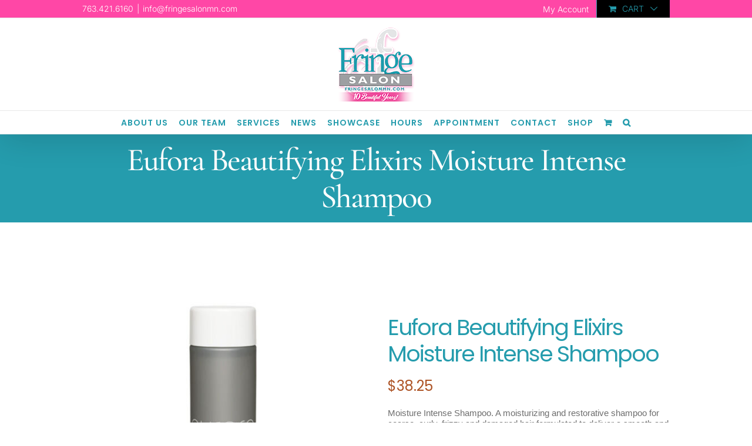

--- FILE ---
content_type: text/html; charset=UTF-8
request_url: https://www.fringesalonmn.com/shop/eufora-beautifying-elixirs-moisture-intense-shampoo/
body_size: 19663
content:
<!DOCTYPE html>
<html class="avada-html-layout-wide avada-html-header-position-top avada-is-100-percent-template" lang="en-US" prefix="og: http://ogp.me/ns# fb: http://ogp.me/ns/fb#">
<head>
	<meta http-equiv="X-UA-Compatible" content="IE=edge" />
	<meta http-equiv="Content-Type" content="text/html; charset=utf-8"/>
	<meta name="viewport" content="width=device-width, initial-scale=1" />
	<title>Eufora Beautifying Elixirs Moisture Intense Shampoo &#8211; Fringe Salon In Anoka! Awesome Hair and Beautiful Faces!</title>
<meta name='robots' content='max-image-preview:large' />
<!-- Jetpack Site Verification Tags -->
<meta name="google-site-verification" content="5fOwcWHHKlhj9Ha48OsK07_c2K2bxvCQr-DSfXR7_PA" />
<script>window._wca = window._wca || [];</script>
<link rel='dns-prefetch' href='//stats.wp.com' />
<link rel='dns-prefetch' href='//www.googletagmanager.com' />
<link rel="alternate" type="application/rss+xml" title="Fringe Salon In Anoka! Awesome Hair and Beautiful Faces! &raquo; Feed" href="https://www.fringesalonmn.com/feed/" />
<link rel="alternate" type="application/rss+xml" title="Fringe Salon In Anoka! Awesome Hair and Beautiful Faces! &raquo; Comments Feed" href="https://www.fringesalonmn.com/comments/feed/" />
								<link rel="icon" href="https://www.fringesalonmn.com/wp-content/uploads/2021/05/FringeSalonLogoFavicon64.png" type="image/png" />
		
					<!-- Apple Touch Icon -->
						<link rel="apple-touch-icon" sizes="180x180" href="https://www.fringesalonmn.com/wp-content/uploads/2021/05/FringeSalonLogoFavicon180.jpg" type="image/jpeg">
		
					<!-- Android Icon -->
						<link rel="icon" sizes="192x192" href="https://www.fringesalonmn.com/wp-content/uploads/2021/05/FringeSalonLogoAppleFavicon.jpg" type="image/jpeg">
		
					<!-- MS Edge Icon -->
						<meta name="msapplication-TileImage" content="https://www.fringesalonmn.com/wp-content/uploads/2021/05/FringeSalonLogoFavicon152.jpg" type="image/jpeg">
				<link rel="alternate" type="application/rss+xml" title="Fringe Salon In Anoka! Awesome Hair and Beautiful Faces! &raquo; Eufora Beautifying Elixirs Moisture Intense Shampoo Comments Feed" href="https://www.fringesalonmn.com/shop/eufora-beautifying-elixirs-moisture-intense-shampoo/feed/" />
<link rel="alternate" title="oEmbed (JSON)" type="application/json+oembed" href="https://www.fringesalonmn.com/wp-json/oembed/1.0/embed?url=https%3A%2F%2Fwww.fringesalonmn.com%2Fshop%2Feufora-beautifying-elixirs-moisture-intense-shampoo%2F" />
<link rel="alternate" title="oEmbed (XML)" type="text/xml+oembed" href="https://www.fringesalonmn.com/wp-json/oembed/1.0/embed?url=https%3A%2F%2Fwww.fringesalonmn.com%2Fshop%2Feufora-beautifying-elixirs-moisture-intense-shampoo%2F&#038;format=xml" />
					<meta name="description" content="A moisturizing and restorative shampoo for coarse, curly, frizzy and damaged hair formulated to deliver a smooth and shiny finish that is resilient to breakage.

Rejuvenating shampoo to help repair dry, brittle and damaged hair. Hair moves and flows with superior shine and more vibrant color. 

 	Repairs inner structure and outer cuticle layer
 	Scientifically proven"/>
				
		<meta property="og:locale" content="en_US"/>
		<meta property="og:type" content="article"/>
		<meta property="og:site_name" content="Fringe Salon In Anoka! Awesome Hair and Beautiful Faces!"/>
		<meta property="og:title" content="  Eufora Beautifying Elixirs Moisture Intense Shampoo"/>
				<meta property="og:description" content="A moisturizing and restorative shampoo for coarse, curly, frizzy and damaged hair formulated to deliver a smooth and shiny finish that is resilient to breakage.

Rejuvenating shampoo to help repair dry, brittle and damaged hair. Hair moves and flows with superior shine and more vibrant color. 

 	Repairs inner structure and outer cuticle layer
 	Scientifically proven"/>
				<meta property="og:url" content="https://www.fringesalonmn.com/shop/eufora-beautifying-elixirs-moisture-intense-shampoo/"/>
													<meta property="article:modified_time" content="2023-02-24T15:57:18-06:00"/>
											<meta property="og:image" content="https://www.fringesalonmn.com/wp-content/uploads/2022/07/Beautifying-Elixirs-Moisture-Intense-Shampoo_8.45oz.jpg"/>
		<meta property="og:image:width" content="600"/>
		<meta property="og:image:height" content="672"/>
		<meta property="og:image:type" content="image/jpeg"/>
				<style id='wp-img-auto-sizes-contain-inline-css' type='text/css'>
img:is([sizes=auto i],[sizes^="auto," i]){contain-intrinsic-size:3000px 1500px}
/*# sourceURL=wp-img-auto-sizes-contain-inline-css */
</style>
<link rel='stylesheet' id='wpautoterms_css-css' href='https://www.fringesalonmn.com/wp-content/plugins/auto-terms-of-service-and-privacy-policy/css/wpautoterms.css?ver=6.9' type='text/css' media='all' />
<link rel='stylesheet' id='photoswipe-css' href='https://www.fringesalonmn.com/wp-content/plugins/woocommerce/assets/css/photoswipe/photoswipe.min.css?ver=10.4.3' type='text/css' media='all' />
<link rel='stylesheet' id='photoswipe-default-skin-css' href='https://www.fringesalonmn.com/wp-content/plugins/woocommerce/assets/css/photoswipe/default-skin/default-skin.min.css?ver=10.4.3' type='text/css' media='all' />
<style id='woocommerce-inline-inline-css' type='text/css'>
.woocommerce form .form-row .required { visibility: visible; }
/*# sourceURL=woocommerce-inline-inline-css */
</style>
<link rel='stylesheet' id='pwb-styles-frontend-css' href='https://www.fringesalonmn.com/wp-content/plugins/perfect-woocommerce-brands/build/frontend/css/style.css?ver=3.6.8' type='text/css' media='all' />
<link rel='stylesheet' id='fusion-dynamic-css-css' href='https://www.fringesalonmn.com/wp-content/uploads/fusion-styles/58076afc56c98661f1a99eae4aee9503.min.css?ver=3.14.2' type='text/css' media='all' />
<script type="text/javascript" src="https://www.fringesalonmn.com/wp-includes/js/jquery/jquery.min.js?ver=3.7.1" id="jquery-core-js"></script>
<script type="text/javascript" src="https://www.fringesalonmn.com/wp-includes/js/dist/dom-ready.min.js?ver=f77871ff7694fffea381" id="wp-dom-ready-js"></script>
<script type="text/javascript" src="https://www.fringesalonmn.com/wp-content/plugins/auto-terms-of-service-and-privacy-policy/js/base.js?ver=3.0.4" id="wpautoterms_base-js"></script>
<script type="text/javascript" src="https://www.fringesalonmn.com/wp-content/plugins/woocommerce/assets/js/jquery-blockui/jquery.blockUI.min.js?ver=2.7.0-wc.10.4.3" id="wc-jquery-blockui-js" defer="defer" data-wp-strategy="defer"></script>
<script type="text/javascript" id="wc-add-to-cart-js-extra">
/* <![CDATA[ */
var wc_add_to_cart_params = {"ajax_url":"/wp-admin/admin-ajax.php","wc_ajax_url":"/?wc-ajax=%%endpoint%%","i18n_view_cart":"View cart","cart_url":"https://www.fringesalonmn.com/new-cart/","is_cart":"","cart_redirect_after_add":"no"};
//# sourceURL=wc-add-to-cart-js-extra
/* ]]> */
</script>
<script type="text/javascript" src="https://www.fringesalonmn.com/wp-content/plugins/woocommerce/assets/js/frontend/add-to-cart.min.js?ver=10.4.3" id="wc-add-to-cart-js" defer="defer" data-wp-strategy="defer"></script>
<script type="text/javascript" src="https://www.fringesalonmn.com/wp-content/plugins/woocommerce/assets/js/flexslider/jquery.flexslider.min.js?ver=2.7.2-wc.10.4.3" id="wc-flexslider-js" defer="defer" data-wp-strategy="defer"></script>
<script type="text/javascript" src="https://www.fringesalonmn.com/wp-content/plugins/woocommerce/assets/js/photoswipe/photoswipe.min.js?ver=4.1.1-wc.10.4.3" id="wc-photoswipe-js" defer="defer" data-wp-strategy="defer"></script>
<script type="text/javascript" src="https://www.fringesalonmn.com/wp-content/plugins/woocommerce/assets/js/photoswipe/photoswipe-ui-default.min.js?ver=4.1.1-wc.10.4.3" id="wc-photoswipe-ui-default-js" defer="defer" data-wp-strategy="defer"></script>
<script type="text/javascript" id="wc-single-product-js-extra">
/* <![CDATA[ */
var wc_single_product_params = {"i18n_required_rating_text":"Please select a rating","i18n_rating_options":["1 of 5 stars","2 of 5 stars","3 of 5 stars","4 of 5 stars","5 of 5 stars"],"i18n_product_gallery_trigger_text":"View full-screen image gallery","review_rating_required":"yes","flexslider":{"rtl":false,"animation":"slide","smoothHeight":true,"directionNav":true,"controlNav":"thumbnails","slideshow":false,"animationSpeed":500,"animationLoop":false,"allowOneSlide":false,"prevText":"\u003Ci class=\"awb-icon-angle-left\"\u003E\u003C/i\u003E","nextText":"\u003Ci class=\"awb-icon-angle-right\"\u003E\u003C/i\u003E"},"zoom_enabled":"","zoom_options":[],"photoswipe_enabled":"1","photoswipe_options":{"shareEl":false,"closeOnScroll":false,"history":false,"hideAnimationDuration":0,"showAnimationDuration":0},"flexslider_enabled":"1"};
//# sourceURL=wc-single-product-js-extra
/* ]]> */
</script>
<script type="text/javascript" src="https://www.fringesalonmn.com/wp-content/plugins/woocommerce/assets/js/frontend/single-product.min.js?ver=10.4.3" id="wc-single-product-js" defer="defer" data-wp-strategy="defer"></script>
<script type="text/javascript" src="https://www.fringesalonmn.com/wp-content/plugins/woocommerce/assets/js/js-cookie/js.cookie.min.js?ver=2.1.4-wc.10.4.3" id="wc-js-cookie-js" defer="defer" data-wp-strategy="defer"></script>
<script type="text/javascript" id="woocommerce-js-extra">
/* <![CDATA[ */
var woocommerce_params = {"ajax_url":"/wp-admin/admin-ajax.php","wc_ajax_url":"/?wc-ajax=%%endpoint%%","i18n_password_show":"Show password","i18n_password_hide":"Hide password"};
//# sourceURL=woocommerce-js-extra
/* ]]> */
</script>
<script type="text/javascript" src="https://www.fringesalonmn.com/wp-content/plugins/woocommerce/assets/js/frontend/woocommerce.min.js?ver=10.4.3" id="woocommerce-js" defer="defer" data-wp-strategy="defer"></script>
<script type="text/javascript" src="https://stats.wp.com/s-202604.js" id="woocommerce-analytics-js" defer="defer" data-wp-strategy="defer"></script>

<!-- Google tag (gtag.js) snippet added by Site Kit -->
<!-- Google Analytics snippet added by Site Kit -->
<script type="text/javascript" src="https://www.googletagmanager.com/gtag/js?id=G-GEZXR86W1S" id="google_gtagjs-js" async></script>
<script type="text/javascript" id="google_gtagjs-js-after">
/* <![CDATA[ */
window.dataLayer = window.dataLayer || [];function gtag(){dataLayer.push(arguments);}
gtag("set","linker",{"domains":["www.fringesalonmn.com"]});
gtag("js", new Date());
gtag("set", "developer_id.dZTNiMT", true);
gtag("config", "G-GEZXR86W1S");
//# sourceURL=google_gtagjs-js-after
/* ]]> */
</script>
<link rel="https://api.w.org/" href="https://www.fringesalonmn.com/wp-json/" /><link rel="alternate" title="JSON" type="application/json" href="https://www.fringesalonmn.com/wp-json/wp/v2/product/4047" /><link rel="EditURI" type="application/rsd+xml" title="RSD" href="https://www.fringesalonmn.com/xmlrpc.php?rsd" />
<meta name="generator" content="WordPress 6.9" />
<meta name="generator" content="WooCommerce 10.4.3" />
<link rel="canonical" href="https://www.fringesalonmn.com/shop/eufora-beautifying-elixirs-moisture-intense-shampoo/" />
<meta name="generator" content="Site Kit by Google 1.170.0" />	<style>img#wpstats{display:none}</style>
		<style type="text/css" id="css-fb-visibility">@media screen and (max-width: 800px){.fusion-no-small-visibility{display:none !important;}body .sm-text-align-center{text-align:center !important;}body .sm-text-align-left{text-align:left !important;}body .sm-text-align-right{text-align:right !important;}body .sm-text-align-justify{text-align:justify !important;}body .sm-flex-align-center{justify-content:center !important;}body .sm-flex-align-flex-start{justify-content:flex-start !important;}body .sm-flex-align-flex-end{justify-content:flex-end !important;}body .sm-mx-auto{margin-left:auto !important;margin-right:auto !important;}body .sm-ml-auto{margin-left:auto !important;}body .sm-mr-auto{margin-right:auto !important;}body .fusion-absolute-position-small{position:absolute;width:100%;}.awb-sticky.awb-sticky-small{ position: sticky; top: var(--awb-sticky-offset,0); }}@media screen and (min-width: 801px) and (max-width: 1052px){.fusion-no-medium-visibility{display:none !important;}body .md-text-align-center{text-align:center !important;}body .md-text-align-left{text-align:left !important;}body .md-text-align-right{text-align:right !important;}body .md-text-align-justify{text-align:justify !important;}body .md-flex-align-center{justify-content:center !important;}body .md-flex-align-flex-start{justify-content:flex-start !important;}body .md-flex-align-flex-end{justify-content:flex-end !important;}body .md-mx-auto{margin-left:auto !important;margin-right:auto !important;}body .md-ml-auto{margin-left:auto !important;}body .md-mr-auto{margin-right:auto !important;}body .fusion-absolute-position-medium{position:absolute;width:100%;}.awb-sticky.awb-sticky-medium{ position: sticky; top: var(--awb-sticky-offset,0); }}@media screen and (min-width: 1053px){.fusion-no-large-visibility{display:none !important;}body .lg-text-align-center{text-align:center !important;}body .lg-text-align-left{text-align:left !important;}body .lg-text-align-right{text-align:right !important;}body .lg-text-align-justify{text-align:justify !important;}body .lg-flex-align-center{justify-content:center !important;}body .lg-flex-align-flex-start{justify-content:flex-start !important;}body .lg-flex-align-flex-end{justify-content:flex-end !important;}body .lg-mx-auto{margin-left:auto !important;margin-right:auto !important;}body .lg-ml-auto{margin-left:auto !important;}body .lg-mr-auto{margin-right:auto !important;}body .fusion-absolute-position-large{position:absolute;width:100%;}.awb-sticky.awb-sticky-large{ position: sticky; top: var(--awb-sticky-offset,0); }}</style>	<noscript><style>.woocommerce-product-gallery{ opacity: 1 !important; }</style></noscript>
	<meta name="generator" content="Powered by Slider Revolution 6.7.39 - responsive, Mobile-Friendly Slider Plugin for WordPress with comfortable drag and drop interface." />
<script data-jetpack-boost="ignore">function setREVStartSize(e){
			//window.requestAnimationFrame(function() {
				window.RSIW = window.RSIW===undefined ? window.innerWidth : window.RSIW;
				window.RSIH = window.RSIH===undefined ? window.innerHeight : window.RSIH;
				try {
					var pw = document.getElementById(e.c).parentNode.offsetWidth,
						newh;
					pw = pw===0 || isNaN(pw) || (e.l=="fullwidth" || e.layout=="fullwidth") ? window.RSIW : pw;
					e.tabw = e.tabw===undefined ? 0 : parseInt(e.tabw);
					e.thumbw = e.thumbw===undefined ? 0 : parseInt(e.thumbw);
					e.tabh = e.tabh===undefined ? 0 : parseInt(e.tabh);
					e.thumbh = e.thumbh===undefined ? 0 : parseInt(e.thumbh);
					e.tabhide = e.tabhide===undefined ? 0 : parseInt(e.tabhide);
					e.thumbhide = e.thumbhide===undefined ? 0 : parseInt(e.thumbhide);
					e.mh = e.mh===undefined || e.mh=="" || e.mh==="auto" ? 0 : parseInt(e.mh,0);
					if(e.layout==="fullscreen" || e.l==="fullscreen")
						newh = Math.max(e.mh,window.RSIH);
					else{
						e.gw = Array.isArray(e.gw) ? e.gw : [e.gw];
						for (var i in e.rl) if (e.gw[i]===undefined || e.gw[i]===0) e.gw[i] = e.gw[i-1];
						e.gh = e.el===undefined || e.el==="" || (Array.isArray(e.el) && e.el.length==0)? e.gh : e.el;
						e.gh = Array.isArray(e.gh) ? e.gh : [e.gh];
						for (var i in e.rl) if (e.gh[i]===undefined || e.gh[i]===0) e.gh[i] = e.gh[i-1];
											
						var nl = new Array(e.rl.length),
							ix = 0,
							sl;
						e.tabw = e.tabhide>=pw ? 0 : e.tabw;
						e.thumbw = e.thumbhide>=pw ? 0 : e.thumbw;
						e.tabh = e.tabhide>=pw ? 0 : e.tabh;
						e.thumbh = e.thumbhide>=pw ? 0 : e.thumbh;
						for (var i in e.rl) nl[i] = e.rl[i]<window.RSIW ? 0 : e.rl[i];
						sl = nl[0];
						for (var i in nl) if (sl>nl[i] && nl[i]>0) { sl = nl[i]; ix=i;}
						var m = pw>(e.gw[ix]+e.tabw+e.thumbw) ? 1 : (pw-(e.tabw+e.thumbw)) / (e.gw[ix]);
						newh =  (e.gh[ix] * m) + (e.tabh + e.thumbh);
					}
					var el = document.getElementById(e.c);
					if (el!==null && el) el.style.height = newh+"px";
					el = document.getElementById(e.c+"_wrapper");
					if (el!==null && el) {
						el.style.height = newh+"px";
						el.style.display = "block";
					}
				} catch(e){
					console.log("Failure at Presize of Slider:" + e)
				}
			//});
		  };</script>
		<style type="text/css" id="wp-custom-css">
			body {display:grid;}

.woocommerce-store-notice, p.demo_store {
position:static;
order:-1;
}
.woocommerce-store-notice.demo_store {
  font-family: "Poppins medium 500";
  font-size: 24px;
  font-weight: 600;
  color: White;
}		</style>
				<script type="text/javascript">
			var doc = document.documentElement;
			doc.setAttribute( 'data-useragent', navigator.userAgent );
		</script>
		
	<style id='global-styles-inline-css' type='text/css'>
:root{--wp--preset--aspect-ratio--square: 1;--wp--preset--aspect-ratio--4-3: 4/3;--wp--preset--aspect-ratio--3-4: 3/4;--wp--preset--aspect-ratio--3-2: 3/2;--wp--preset--aspect-ratio--2-3: 2/3;--wp--preset--aspect-ratio--16-9: 16/9;--wp--preset--aspect-ratio--9-16: 9/16;--wp--preset--color--black: #000000;--wp--preset--color--cyan-bluish-gray: #abb8c3;--wp--preset--color--white: #ffffff;--wp--preset--color--pale-pink: #f78da7;--wp--preset--color--vivid-red: #cf2e2e;--wp--preset--color--luminous-vivid-orange: #ff6900;--wp--preset--color--luminous-vivid-amber: #fcb900;--wp--preset--color--light-green-cyan: #7bdcb5;--wp--preset--color--vivid-green-cyan: #00d084;--wp--preset--color--pale-cyan-blue: #8ed1fc;--wp--preset--color--vivid-cyan-blue: #0693e3;--wp--preset--color--vivid-purple: #9b51e0;--wp--preset--color--awb-color-1: #ffffff;--wp--preset--color--awb-color-2: #f6f6f6;--wp--preset--color--awb-color-3: rgba(206,177,156,0);--wp--preset--color--awb-color-4: #259cad;--wp--preset--color--awb-color-5: #1a80b6;--wp--preset--color--awb-color-6: #6e6e6e;--wp--preset--color--awb-color-7: #494949;--wp--preset--color--awb-color-8: #333333;--wp--preset--color--awb-color-custom-10: #808080;--wp--preset--color--awb-color-custom-11: #ebeaea;--wp--preset--color--awb-color-custom-12: #f1345d;--wp--preset--color--awb-color-custom-13: #e5e5e5;--wp--preset--color--awb-color-custom-14: #e8e8e8;--wp--preset--color--awb-color-custom-1: #185365;--wp--preset--color--awb-color-custom-2: #4ee4fa;--wp--preset--color--awb-color-custom-3: #602201;--wp--preset--color--awb-color-custom-4: #ad5325;--wp--preset--color--awb-color-custom-5: #e06c46;--wp--preset--color--awb-color-custom-6: #ff47a6;--wp--preset--gradient--vivid-cyan-blue-to-vivid-purple: linear-gradient(135deg,rgb(6,147,227) 0%,rgb(155,81,224) 100%);--wp--preset--gradient--light-green-cyan-to-vivid-green-cyan: linear-gradient(135deg,rgb(122,220,180) 0%,rgb(0,208,130) 100%);--wp--preset--gradient--luminous-vivid-amber-to-luminous-vivid-orange: linear-gradient(135deg,rgb(252,185,0) 0%,rgb(255,105,0) 100%);--wp--preset--gradient--luminous-vivid-orange-to-vivid-red: linear-gradient(135deg,rgb(255,105,0) 0%,rgb(207,46,46) 100%);--wp--preset--gradient--very-light-gray-to-cyan-bluish-gray: linear-gradient(135deg,rgb(238,238,238) 0%,rgb(169,184,195) 100%);--wp--preset--gradient--cool-to-warm-spectrum: linear-gradient(135deg,rgb(74,234,220) 0%,rgb(151,120,209) 20%,rgb(207,42,186) 40%,rgb(238,44,130) 60%,rgb(251,105,98) 80%,rgb(254,248,76) 100%);--wp--preset--gradient--blush-light-purple: linear-gradient(135deg,rgb(255,206,236) 0%,rgb(152,150,240) 100%);--wp--preset--gradient--blush-bordeaux: linear-gradient(135deg,rgb(254,205,165) 0%,rgb(254,45,45) 50%,rgb(107,0,62) 100%);--wp--preset--gradient--luminous-dusk: linear-gradient(135deg,rgb(255,203,112) 0%,rgb(199,81,192) 50%,rgb(65,88,208) 100%);--wp--preset--gradient--pale-ocean: linear-gradient(135deg,rgb(255,245,203) 0%,rgb(182,227,212) 50%,rgb(51,167,181) 100%);--wp--preset--gradient--electric-grass: linear-gradient(135deg,rgb(202,248,128) 0%,rgb(113,206,126) 100%);--wp--preset--gradient--midnight: linear-gradient(135deg,rgb(2,3,129) 0%,rgb(40,116,252) 100%);--wp--preset--font-size--small: 15.75px;--wp--preset--font-size--medium: 20px;--wp--preset--font-size--large: 31.5px;--wp--preset--font-size--x-large: 42px;--wp--preset--font-size--normal: 21px;--wp--preset--font-size--xlarge: 42px;--wp--preset--font-size--huge: 63px;--wp--preset--spacing--20: 0.44rem;--wp--preset--spacing--30: 0.67rem;--wp--preset--spacing--40: 1rem;--wp--preset--spacing--50: 1.5rem;--wp--preset--spacing--60: 2.25rem;--wp--preset--spacing--70: 3.38rem;--wp--preset--spacing--80: 5.06rem;--wp--preset--shadow--natural: 6px 6px 9px rgba(0, 0, 0, 0.2);--wp--preset--shadow--deep: 12px 12px 50px rgba(0, 0, 0, 0.4);--wp--preset--shadow--sharp: 6px 6px 0px rgba(0, 0, 0, 0.2);--wp--preset--shadow--outlined: 6px 6px 0px -3px rgb(255, 255, 255), 6px 6px rgb(0, 0, 0);--wp--preset--shadow--crisp: 6px 6px 0px rgb(0, 0, 0);}:where(.is-layout-flex){gap: 0.5em;}:where(.is-layout-grid){gap: 0.5em;}body .is-layout-flex{display: flex;}.is-layout-flex{flex-wrap: wrap;align-items: center;}.is-layout-flex > :is(*, div){margin: 0;}body .is-layout-grid{display: grid;}.is-layout-grid > :is(*, div){margin: 0;}:where(.wp-block-columns.is-layout-flex){gap: 2em;}:where(.wp-block-columns.is-layout-grid){gap: 2em;}:where(.wp-block-post-template.is-layout-flex){gap: 1.25em;}:where(.wp-block-post-template.is-layout-grid){gap: 1.25em;}.has-black-color{color: var(--wp--preset--color--black) !important;}.has-cyan-bluish-gray-color{color: var(--wp--preset--color--cyan-bluish-gray) !important;}.has-white-color{color: var(--wp--preset--color--white) !important;}.has-pale-pink-color{color: var(--wp--preset--color--pale-pink) !important;}.has-vivid-red-color{color: var(--wp--preset--color--vivid-red) !important;}.has-luminous-vivid-orange-color{color: var(--wp--preset--color--luminous-vivid-orange) !important;}.has-luminous-vivid-amber-color{color: var(--wp--preset--color--luminous-vivid-amber) !important;}.has-light-green-cyan-color{color: var(--wp--preset--color--light-green-cyan) !important;}.has-vivid-green-cyan-color{color: var(--wp--preset--color--vivid-green-cyan) !important;}.has-pale-cyan-blue-color{color: var(--wp--preset--color--pale-cyan-blue) !important;}.has-vivid-cyan-blue-color{color: var(--wp--preset--color--vivid-cyan-blue) !important;}.has-vivid-purple-color{color: var(--wp--preset--color--vivid-purple) !important;}.has-black-background-color{background-color: var(--wp--preset--color--black) !important;}.has-cyan-bluish-gray-background-color{background-color: var(--wp--preset--color--cyan-bluish-gray) !important;}.has-white-background-color{background-color: var(--wp--preset--color--white) !important;}.has-pale-pink-background-color{background-color: var(--wp--preset--color--pale-pink) !important;}.has-vivid-red-background-color{background-color: var(--wp--preset--color--vivid-red) !important;}.has-luminous-vivid-orange-background-color{background-color: var(--wp--preset--color--luminous-vivid-orange) !important;}.has-luminous-vivid-amber-background-color{background-color: var(--wp--preset--color--luminous-vivid-amber) !important;}.has-light-green-cyan-background-color{background-color: var(--wp--preset--color--light-green-cyan) !important;}.has-vivid-green-cyan-background-color{background-color: var(--wp--preset--color--vivid-green-cyan) !important;}.has-pale-cyan-blue-background-color{background-color: var(--wp--preset--color--pale-cyan-blue) !important;}.has-vivid-cyan-blue-background-color{background-color: var(--wp--preset--color--vivid-cyan-blue) !important;}.has-vivid-purple-background-color{background-color: var(--wp--preset--color--vivid-purple) !important;}.has-black-border-color{border-color: var(--wp--preset--color--black) !important;}.has-cyan-bluish-gray-border-color{border-color: var(--wp--preset--color--cyan-bluish-gray) !important;}.has-white-border-color{border-color: var(--wp--preset--color--white) !important;}.has-pale-pink-border-color{border-color: var(--wp--preset--color--pale-pink) !important;}.has-vivid-red-border-color{border-color: var(--wp--preset--color--vivid-red) !important;}.has-luminous-vivid-orange-border-color{border-color: var(--wp--preset--color--luminous-vivid-orange) !important;}.has-luminous-vivid-amber-border-color{border-color: var(--wp--preset--color--luminous-vivid-amber) !important;}.has-light-green-cyan-border-color{border-color: var(--wp--preset--color--light-green-cyan) !important;}.has-vivid-green-cyan-border-color{border-color: var(--wp--preset--color--vivid-green-cyan) !important;}.has-pale-cyan-blue-border-color{border-color: var(--wp--preset--color--pale-cyan-blue) !important;}.has-vivid-cyan-blue-border-color{border-color: var(--wp--preset--color--vivid-cyan-blue) !important;}.has-vivid-purple-border-color{border-color: var(--wp--preset--color--vivid-purple) !important;}.has-vivid-cyan-blue-to-vivid-purple-gradient-background{background: var(--wp--preset--gradient--vivid-cyan-blue-to-vivid-purple) !important;}.has-light-green-cyan-to-vivid-green-cyan-gradient-background{background: var(--wp--preset--gradient--light-green-cyan-to-vivid-green-cyan) !important;}.has-luminous-vivid-amber-to-luminous-vivid-orange-gradient-background{background: var(--wp--preset--gradient--luminous-vivid-amber-to-luminous-vivid-orange) !important;}.has-luminous-vivid-orange-to-vivid-red-gradient-background{background: var(--wp--preset--gradient--luminous-vivid-orange-to-vivid-red) !important;}.has-very-light-gray-to-cyan-bluish-gray-gradient-background{background: var(--wp--preset--gradient--very-light-gray-to-cyan-bluish-gray) !important;}.has-cool-to-warm-spectrum-gradient-background{background: var(--wp--preset--gradient--cool-to-warm-spectrum) !important;}.has-blush-light-purple-gradient-background{background: var(--wp--preset--gradient--blush-light-purple) !important;}.has-blush-bordeaux-gradient-background{background: var(--wp--preset--gradient--blush-bordeaux) !important;}.has-luminous-dusk-gradient-background{background: var(--wp--preset--gradient--luminous-dusk) !important;}.has-pale-ocean-gradient-background{background: var(--wp--preset--gradient--pale-ocean) !important;}.has-electric-grass-gradient-background{background: var(--wp--preset--gradient--electric-grass) !important;}.has-midnight-gradient-background{background: var(--wp--preset--gradient--midnight) !important;}.has-small-font-size{font-size: var(--wp--preset--font-size--small) !important;}.has-medium-font-size{font-size: var(--wp--preset--font-size--medium) !important;}.has-large-font-size{font-size: var(--wp--preset--font-size--large) !important;}.has-x-large-font-size{font-size: var(--wp--preset--font-size--x-large) !important;}
/*# sourceURL=global-styles-inline-css */
</style>
<link rel='stylesheet' id='wc-square-cart-checkout-block-css' href='https://www.fringesalonmn.com/wp-content/plugins/woocommerce-square/build/assets/frontend/wc-square-cart-checkout-blocks.css?ver=5.1.2' type='text/css' media='all' />
<link rel='stylesheet' id='rs-plugin-settings-css' href='//www.fringesalonmn.com/wp-content/plugins/revslider/sr6/assets/css/rs6.css?ver=6.7.39' type='text/css' media='all' />
<style id='rs-plugin-settings-inline-css' type='text/css'>
#rs-demo-id {}
/*# sourceURL=rs-plugin-settings-inline-css */
</style>
</head>

<body class="wp-singular product-template-default single single-product postid-4047 wp-theme-Avada theme-Avada woocommerce woocommerce-page woocommerce-no-js awb-no-sidebars fusion-image-hovers fusion-pagination-sizing fusion-button_type-flat fusion-button_span-no fusion-button_gradient-linear avada-image-rollover-circle-yes avada-image-rollover-yes avada-image-rollover-direction-left fusion-body ltr no-tablet-sticky-header no-mobile-sticky-header no-mobile-slidingbar fusion-disable-outline fusion-sub-menu-fade mobile-logo-pos-center layout-wide-mode avada-has-boxed-modal-shadow-none layout-scroll-offset-full avada-has-zero-margin-offset-top fusion-top-header menu-text-align-center fusion-woo-product-design-classic fusion-woo-shop-page-columns-3 fusion-woo-related-columns-3 fusion-woo-archive-page-columns-3 avada-has-woo-gallery-disabled woo-sale-badge-circle woo-outofstock-badge-top_bar mobile-menu-design-classic fusion-show-pagination-text fusion-header-layout-v5 avada-responsive avada-footer-fx-none avada-menu-highlight-style-textcolor fusion-search-form-classic fusion-main-menu-search-overlay fusion-avatar-square avada-dropdown-styles avada-blog-layout-grid avada-blog-archive-layout-grid avada-header-shadow-yes avada-menu-icon-position-left avada-has-mainmenu-dropdown-divider avada-has-pagetitle-bg-parallax avada-has-main-nav-search-icon avada-has-100-footer avada-has-breadcrumb-mobile-hidden avada-has-titlebar-bar_and_content avada-has-pagination-padding avada-flyout-menu-direction-fade avada-ec-views-v1" data-awb-post-id="4047">
		<a class="skip-link screen-reader-text" href="#content">Skip to content</a>

	<div id="boxed-wrapper">
		
		<div id="wrapper" class="fusion-wrapper">
			<div id="home" style="position:relative;top:-1px;"></div>
							
					
			<header class="fusion-header-wrapper fusion-header-shadow">
				<div class="fusion-header-v5 fusion-logo-alignment fusion-logo-center fusion-sticky-menu- fusion-sticky-logo- fusion-mobile-logo- fusion-sticky-menu-only fusion-header-menu-align-center fusion-mobile-menu-design-classic">
					
<div class="fusion-secondary-header">
	<div class="fusion-row">
					<div class="fusion-alignleft">
				<div class="fusion-contact-info"><span class="fusion-contact-info-phone-number">763.421.6160</span><span class="fusion-header-separator">|</span><span class="fusion-contact-info-email-address"><a href="mailto:i&#110;f&#111;&#64;&#102;&#114;i&#110;g&#101;s&#97;l&#111;n&#109;&#110;&#46;c&#111;&#109;">i&#110;f&#111;&#64;&#102;&#114;i&#110;g&#101;s&#97;l&#111;n&#109;&#110;&#46;c&#111;&#109;</a></span></div>			</div>
							<div class="fusion-alignright">
				<nav class="fusion-secondary-menu" role="navigation" aria-label="Secondary Menu"><ul id="menu-top-right-navigation" class="menu"></li><li class="menu-item fusion-dropdown-menu menu-item-has-children fusion-custom-menu-item fusion-menu-login-box"><a href="https://www.fringesalonmn.com/my-account/" aria-haspopup="true" class="fusion-textcolor-highlight"><span class="menu-text">My Account</span></a><div class="fusion-custom-menu-item-contents"><form action="https://www.fringesalonmn.com/wp-login.php?itsec-hb-token=wplogin" name="loginform" method="post"><p><input type="text" class="input-text" name="log" id="username-top-right-navigation-696f32f38fc4d" value="" placeholder="Username" /></p><p><input type="password" class="input-text" name="pwd" id="password-top-right-navigation-696f32f38fc4d" value="" placeholder="Password" /></p><p class="fusion-remember-checkbox"><label for="fusion-menu-login-box-rememberme-top-right-navigation-696f32f38fc4d"><input name="rememberme" type="checkbox" id="fusion-menu-login-box-rememberme" value="forever"> Remember Me</label></p><input type="hidden" name="fusion_woo_login_box" value="true" /><p class="fusion-login-box-submit"><input type="submit" name="wp-submit" id="wp-submit-top-right-navigation-696f32f38fc4d" class="button button-small default comment-submit" value="Log In"><input type="hidden" name="redirect" value=""></p></form><a class="fusion-menu-login-box-register" href="https://www.fringesalonmn.com/my-account/" title="Register">Register</a></div></li><li class="fusion-custom-menu-item fusion-menu-cart fusion-secondary-menu-cart"><a class="fusion-secondary-menu-icon" href="https://www.fringesalonmn.com/new-cart/"><span class="menu-text" aria-label="View Cart">Cart</span></a></li></ul></nav><nav class="fusion-mobile-nav-holder fusion-mobile-menu-text-align-center" aria-label="Secondary Mobile Menu"></nav>			</div>
			</div>
</div>
<div class="fusion-header-sticky-height"></div>
<div class="fusion-sticky-header-wrapper"> <!-- start fusion sticky header wrapper -->
	<div class="fusion-header">
		<div class="fusion-row">
							<div class="fusion-logo" data-margin-top="15px" data-margin-bottom="15px" data-margin-left="0px" data-margin-right="0px">
			<a class="fusion-logo-link"  href="https://www.fringesalonmn.com/" >

						<!-- standard logo -->
			<img src="https://www.fringesalonmn.com/wp-content/uploads/2024/07/FringeSalonMN10yrs_PNK.png" srcset="https://www.fringesalonmn.com/wp-content/uploads/2024/07/FringeSalonMN10yrs_PNK.png 1x, https://www.fringesalonmn.com/wp-content/uploads/2024/07/FringeSalonMN10yrs_PNK@2x.png 2x" width="133" height="127" style="max-height:127px;height:auto;" alt="Fringe Salon In Anoka! Awesome Hair and Beautiful Faces! Logo" data-retina_logo_url="https://www.fringesalonmn.com/wp-content/uploads/2024/07/FringeSalonMN10yrs_PNK@2x.png" class="fusion-standard-logo" />

			
					</a>
		</div>
										
					</div>
	</div>
	<div class="fusion-secondary-main-menu">
		<div class="fusion-row">
			<nav class="fusion-main-menu" aria-label="Main Menu"><div class="fusion-overlay-search">		<form role="search" class="searchform fusion-search-form  fusion-search-form-classic" method="get" action="https://www.fringesalonmn.com/">
			<div class="fusion-search-form-content">

				
				<div class="fusion-search-field search-field">
					<label><span class="screen-reader-text">Search for:</span>
													<input type="search" value="" name="s" class="s" placeholder="Search..." required aria-required="true" aria-label="Search..."/>
											</label>
				</div>
				<div class="fusion-search-button search-button">
					<input type="submit" class="fusion-search-submit searchsubmit" aria-label="Search" value="&#xf002;" />
									</div>

				
			</div>


			
		</form>
		<div class="fusion-search-spacer"></div><a href="#" role="button" aria-label="Close Search" class="fusion-close-search"></a></div><ul id="menu-salon-main-menu" class="fusion-menu"><li  id="menu-item-1246"  class="menu-item menu-item-type-custom menu-item-object-custom menu-item-1246"  data-item-id="1246"><a  href="https://fringesalonmn.com/#aboutus" class="fusion-textcolor-highlight"><span class="menu-text">ABOUT US</span></a></li><li  id="menu-item-1247"  class="menu-item menu-item-type-custom menu-item-object-custom menu-item-1247"  data-item-id="1247"><a  href="https://fringesalonmn.com/#stylists" class="fusion-textcolor-highlight"><span class="menu-text">OUR TEAM</span></a></li><li  id="menu-item-1248"  class="menu-item menu-item-type-custom menu-item-object-custom menu-item-1248"  data-item-id="1248"><a  href="https://fringesalonmn.com/#services" class="fusion-textcolor-highlight"><span class="menu-text">SERVICES</span></a></li><li  id="menu-item-1412"  class="menu-item menu-item-type-custom menu-item-object-custom menu-item-1412"  data-item-id="1412"><a  href="https://fringesalonmn.com/#news" class="fusion-textcolor-highlight"><span class="menu-text">NEWS</span></a></li><li  id="menu-item-12"  class="menu-item menu-item-type-custom menu-item-object-custom menu-item-12"  data-item-id="12"><a  href="https://fringesalonmn.com/#showcase" class="fusion-textcolor-highlight"><span class="menu-text">SHOWCASE</span></a></li><li  id="menu-item-13"  class="menu-item menu-item-type-custom menu-item-object-custom menu-item-13"  data-item-id="13"><a  href="https://fringesalonmn.com/#openhours" class="fusion-textcolor-highlight"><span class="menu-text">HOURS</span></a></li><li  id="menu-item-1391"  class="menu-item menu-item-type-custom menu-item-object-custom menu-item-1391"  data-item-id="1391"><a  target="_blank" rel="noopener noreferrer" href="http://www.secure-booker.com/fringemn/BookOnlineStart.aspx" class="fusion-textcolor-highlight"><span class="menu-text">APPOINTMENT</span></a></li><li  id="menu-item-14"  class="menu-item menu-item-type-custom menu-item-object-custom menu-item-14"  data-item-id="14"><a  href="https://fringesalonmn.com/#contact" class="fusion-textcolor-highlight"><span class="menu-text">CONTACT</span></a></li></li><li  id="menu-item-13791"  class="menu-item menu-item-type-post_type menu-item-object-page menu-item-13791"  data-item-id="13791"><a  href="https://www.fringesalonmn.com/storefront/" class="fusion-textcolor-highlight"><span class="menu-text">SHOP</span></a></li><li class="fusion-custom-menu-item fusion-menu-cart fusion-main-menu-cart"><a class="fusion-main-menu-icon" href="https://www.fringesalonmn.com/new-cart/"><span class="menu-text" aria-label="View Cart"></span></a></li><li class="fusion-custom-menu-item fusion-main-menu-search fusion-search-overlay"><a class="fusion-main-menu-icon" href="#" aria-label="Search" data-title="Search" title="Search" role="button" aria-expanded="false"></a></li></ul></nav>
<nav class="fusion-mobile-nav-holder fusion-mobile-menu-text-align-center" aria-label="Main Menu Mobile"></nav>

					</div>
	</div>
</div> <!-- end fusion sticky header wrapper -->
				</div>
				<div class="fusion-clearfix"></div>
			</header>
								
							<div id="sliders-container" class="fusion-slider-visibility">
					</div>
				
					
							
			<section class="avada-page-titlebar-wrapper" aria-labelledby="awb-ptb-heading">
	<div class="fusion-page-title-bar fusion-page-title-bar-breadcrumbs fusion-page-title-bar-center">
		<div class="fusion-page-title-row">
			<div class="fusion-page-title-wrapper">
				<div class="fusion-page-title-captions">

																							<h1 id="awb-ptb-heading" class="entry-title">Eufora Beautifying Elixirs Moisture Intense Shampoo</h1>

											
																
				</div>

				
			</div>
		</div>
	</div>
</section>

						<main id="main" class="clearfix width-100">
				<div class="fusion-row" style="max-width:100%;">

<section id="content" style="">
									<div id="post-4047" class="post-4047 product type-product status-publish has-post-thumbnail pwb-brand-eufora product_cat-hair-care product_cat-shampoo product_tag-shampoo first instock taxable shipping-taxable purchasable product-type-simple">

				<div class="post-content">
					<div class="fusion-fullwidth fullwidth-box fusion-builder-row-1 fusion-flex-container nonhundred-percent-fullwidth non-hundred-percent-height-scrolling" style="--awb-border-radius-top-left:0px;--awb-border-radius-top-right:0px;--awb-border-radius-bottom-right:0px;--awb-border-radius-bottom-left:0px;--awb-padding-top:0px;--awb-padding-bottom:20px;--awb-flex-wrap:wrap;" ><div class="fusion-builder-row fusion-row fusion-flex-align-items-flex-start fusion-flex-content-wrap" style="max-width:1040px;margin-left: calc(-4% / 2 );margin-right: calc(-4% / 2 );"><div class="fusion-layout-column fusion_builder_column fusion-builder-column-0 fusion_builder_column_1_1 1_1 fusion-flex-column" style="--awb-bg-size:cover;--awb-width-large:100%;--awb-margin-top-large:0px;--awb-spacing-right-large:1.92%;--awb-margin-bottom-large:30px;--awb-spacing-left-large:1.92%;--awb-width-medium:100%;--awb-order-medium:0;--awb-spacing-right-medium:1.92%;--awb-spacing-left-medium:1.92%;--awb-width-small:100%;--awb-order-small:0;--awb-spacing-right-small:1.92%;--awb-spacing-left-small:1.92%;"><div class="fusion-column-wrapper fusion-column-has-shadow fusion-flex-justify-content-flex-start fusion-content-layout-column"><div class="fusion-woo-notices-tb fusion-woo-notices-tb-1 alignment-text-left show-button-yes" style="--awb-margin-top:20px;--awb-padding-right:50PX;--awb-font-color:var(--awb-color7);--awb-border-radius-top-left:5px;--awb-border-radius-top-right:5px;--awb-border-radius-bottom-right:5px;--awb-border-radius-bottom-left:5px;--awb-border-style:dotted;--awb-border-color:var(--awb-custom_color_1);--awb-background-color:rgba(78,228,250,0.25);--awb-icon-size:30px;--awb-cart-icon-content:&quot;&quot;;--awb-cart-icon-margin-right:0;"><div class="woocommerce-notices-wrapper"></div></div></div></div><div class="fusion-layout-column fusion_builder_column fusion-builder-column-1 fusion_builder_column_1_2 1_2 fusion-flex-column" style="--awb-bg-size:cover;--awb-width-large:50%;--awb-margin-top-large:15px;--awb-spacing-right-large:3.84%;--awb-margin-bottom-large:-80px;--awb-spacing-left-large:3.84%;--awb-width-medium:100%;--awb-order-medium:0;--awb-spacing-right-medium:1.92%;--awb-spacing-left-medium:1.92%;--awb-width-small:100%;--awb-order-small:0;--awb-spacing-right-small:1.92%;--awb-margin-bottom-small:20px;--awb-spacing-left-small:1.92%;"><div class="fusion-column-wrapper fusion-column-has-shadow fusion-flex-justify-content-flex-start fusion-content-layout-column"><div class="fusion-builder-row fusion-builder-row-inner fusion-row fusion-flex-align-items-flex-start fusion-flex-content-wrap" style="width:104% !important;max-width:104% !important;margin-left: calc(-4% / 2 );margin-right: calc(-4% / 2 );"></div><div class="fusion-woo-product-images fusion-woo-product-images-1" style="--awb-product-images-width:900px;" data-type="simple" data-zoom_enabled="0" data-photoswipe_enabled="0"><div class="avada-single-product-gallery-wrapper avada-product-images-element avada-product-images-thumbnails-bottom">

<div class="woocommerce-product-gallery woocommerce-product-gallery--with-images woocommerce-product-gallery--columns-3 images avada-product-gallery" data-columns="3" style="opacity: 0; transition: opacity .25s ease-in-out;">
	<div class="woocommerce-product-gallery__wrapper">
		<div data-thumb="https://www.fringesalonmn.com/wp-content/uploads/2022/07/Beautifying-Elixirs-Moisture-Intense-Shampoo_8.45oz-190x190.jpg" data-thumb-alt="Eufora Beautifying Elixirs Moisture Intense Shampoo at Fringe Salon in Anoka, MN." data-thumb-srcset="https://www.fringesalonmn.com/wp-content/uploads/2022/07/Beautifying-Elixirs-Moisture-Intense-Shampoo_8.45oz-66x66.jpg 66w, https://www.fringesalonmn.com/wp-content/uploads/2022/07/Beautifying-Elixirs-Moisture-Intense-Shampoo_8.45oz-80x80.jpg 80w, https://www.fringesalonmn.com/wp-content/uploads/2022/07/Beautifying-Elixirs-Moisture-Intense-Shampoo_8.45oz-190x190.jpg 190w"  data-thumb-sizes="(max-width: 190px) 100vw, 190px" class="woocommerce-product-gallery__image"><a href="https://www.fringesalonmn.com/wp-content/uploads/2022/07/Beautifying-Elixirs-Moisture-Intense-Shampoo_8.45oz.jpg"><img decoding="async" width="600" height="672" src="https://www.fringesalonmn.com/wp-content/uploads/2022/07/Beautifying-Elixirs-Moisture-Intense-Shampoo_8.45oz.jpg" class="wp-post-image lazyload" alt="Eufora Beautifying Elixirs Moisture Intense Shampoo at Fringe Salon in Anoka, MN." data-caption="" data-src="https://www.fringesalonmn.com/wp-content/uploads/2022/07/Beautifying-Elixirs-Moisture-Intense-Shampoo_8.45oz.jpg" data-large_image="https://www.fringesalonmn.com/wp-content/uploads/2022/07/Beautifying-Elixirs-Moisture-Intense-Shampoo_8.45oz.jpg" data-large_image_width="600" data-large_image_height="672" srcset="data:image/svg+xml,%3Csvg%20xmlns%3D%27http%3A%2F%2Fwww.w3.org%2F2000%2Fsvg%27%20width%3D%27600%27%20height%3D%27672%27%20viewBox%3D%270%200%20600%20672%27%3E%3Crect%20width%3D%27600%27%20height%3D%27672%27%20fill-opacity%3D%220%22%2F%3E%3C%2Fsvg%3E" data-orig-src="https://www.fringesalonmn.com/wp-content/uploads/2022/07/Beautifying-Elixirs-Moisture-Intense-Shampoo_8.45oz.jpg" data-srcset="https://www.fringesalonmn.com/wp-content/uploads/2022/07/Beautifying-Elixirs-Moisture-Intense-Shampoo_8.45oz-200x224.jpg 200w, https://www.fringesalonmn.com/wp-content/uploads/2022/07/Beautifying-Elixirs-Moisture-Intense-Shampoo_8.45oz-268x300.jpg 268w, https://www.fringesalonmn.com/wp-content/uploads/2022/07/Beautifying-Elixirs-Moisture-Intense-Shampoo_8.45oz-400x448.jpg 400w, https://www.fringesalonmn.com/wp-content/uploads/2022/07/Beautifying-Elixirs-Moisture-Intense-Shampoo_8.45oz-500x560.jpg 500w, https://www.fringesalonmn.com/wp-content/uploads/2022/07/Beautifying-Elixirs-Moisture-Intense-Shampoo_8.45oz.jpg 600w" data-sizes="auto" /></a><a class="avada-product-gallery-lightbox-trigger" href="https://www.fringesalonmn.com/wp-content/uploads/2022/07/Beautifying-Elixirs-Moisture-Intense-Shampoo_8.45oz.jpg" data-rel="iLightbox[]" alt="Eufora Beautifying Elixirs Moisture Intense Shampoo at Fringe Salon in Anoka, MN." data-title="Beautifying-Elixirs-Moisture-Intense-Shampoo_8.45oz" title="Beautifying-Elixirs-Moisture-Intense-Shampoo_8.45oz" data-caption=""></a></div>	</div>
</div>
</div>
</div></div></div><div class="fusion-layout-column fusion_builder_column fusion-builder-column-2 fusion_builder_column_1_2 1_2 fusion-flex-column" style="--awb-bg-size:cover;--awb-width-large:50%;--awb-margin-top-large:15px;--awb-spacing-right-large:3.84%;--awb-margin-bottom-large:15px;--awb-spacing-left-large:3.84%;--awb-width-medium:100%;--awb-order-medium:0;--awb-spacing-right-medium:1.92%;--awb-spacing-left-medium:1.92%;--awb-width-small:100%;--awb-order-small:0;--awb-spacing-right-small:1.92%;--awb-spacing-left-small:1.92%;"><div class="fusion-column-wrapper fusion-column-has-shadow fusion-flex-justify-content-flex-start fusion-content-layout-column"><div class="fusion-builder-row fusion-builder-row-inner fusion-row fusion-flex-align-items-flex-start fusion-flex-content-wrap" style="width:104% !important;max-width:104% !important;margin-left: calc(-4% / 2 );margin-right: calc(-4% / 2 );"></div><div class="fusion-title title fusion-title-1 fusion-sep-none fusion-title-text fusion-title-size-two fusion-animated" style="--awb-text-color:var(--awb-color4);--awb-margin-top:50px;--awb-margin-bottom:15px;--awb-margin-bottom-small:5px;--awb-font-size:38px;" data-animationType="fadeInDown" data-animationDuration="1.0" data-animationOffset="top-into-view"><h2 class="fusion-title-heading title-heading-left fusion-responsive-typography-calculated" style="font-family:&quot;Poppins&quot;;font-style:normal;font-weight:400;margin:0;font-size:1em;--fontSize:38;line-height:1.2;">Eufora Beautifying Elixirs Moisture Intense Shampoo</h2></div><div class="fusion-woo-price-tb fusion-woo-price-tb-1 fusion-animated sale-position-left has-border floated has-badge badge-position-right" style="--awb-margin-bottom:20px;--awb-margin-left:0px;--awb-margin-right:0px;--awb-margin-top:0px;--awb-price-font-size:1.5rem;--awb-badge-font-size:18px;--awb-badge-border-size:1px;--awb-price-color:var(--awb-custom_color_4);--awb-sale-color:var(--awb-custom10);--awb-badge-text-color:var(--awb-color1);--awb-badge-bg-color:var(--awb-custom_color_5);--awb-badge-border-color:rgba(224,108,70,0.5);--awb-border-radius:5px 5px 5px 5px;--awb-price-font-family:&quot;Poppins&quot;;--awb-price-font-style:normal;--awb-price-font-weight:400;--awb-sale-font-family:inherit;--awb-sale-font-style:normal;--awb-sale-font-weight:400;--awb-stock-font-family:inherit;--awb-stock-font-style:normal;--awb-stock-font-weight:400;--awb-badge-font-family:&quot;Poppins&quot;;--awb-badge-font-style:normal;--awb-badge-font-weight:400;" data-animationType="fadeInDown" data-animationDuration="1.0" data-animationOffset="top-into-view"><p class="price"><span class="woocommerce-Price-amount amount"><bdi><span class="woocommerce-Price-currencySymbol">&#36;</span>38.25</bdi></span></p>
</div><div class="fusion-woo-short-description-tb fusion-woo-short-description-tb-1" style="--awb-text-font-size:15px;--awb-text-font-family:Arial, Helvetica, sans-serif;--awb-text-font-style:normal;--awb-text-font-weight:400;"><div class="woocommerce-product-details__short-description">
	<p>Moisture Intense Shampoo. A moisturizing and restorative shampoo for coarse, curly, frizzy and damaged hair formulated to deliver a smooth and shiny finish that is resilient to breakage.</p>
</div>
</div><div class="fusion-woo-cart fusion-woo-cart-1" data-type="simple" data-layout="floated">
	
	<form class="cart" action="https://www.fringesalonmn.com/shop/eufora-beautifying-elixirs-moisture-intense-shampoo/" method="post" enctype='multipart/form-data'>
		<div class="fusion-button-wrapper">
		<div class="quantity">
		<label class="screen-reader-text" for="quantity_696f32f3a2a0b">Eufora Beautifying Elixirs Moisture Intense Shampoo quantity</label>
	<input
		type="number"
				id="quantity_696f32f3a2a0b"
		class="input-text qty text"
		name="quantity"
		value="1"
		aria-label="Product quantity"
				min="1"
							step="1"
			placeholder=""
			inputmode="numeric"
			autocomplete="off"
			/>
	</div>

		<button type="submit" name="add-to-cart" value="4047" class="single_add_to_cart_button button alt">Add to cart</button>

		</div>	</form>

	
<style>.fusion-woo-cart-1 table tr > *{background-color:var(--awb-color1);}.fusion-woo-cart-1 tr .label,.fusion-woo-cart-1 .woocommerce-grouped-product-list label,.fusion-woo-cart-1 .woocommerce-grouped-product-list label a,.fusion-woo-cart-1 .woocommerce-grouped-product-list .amount{color:var(--awb-color4);font-size:15px;font-family:Arial, Helvetica, sans-serif;font-style:normal;font-weight:700;}.fusion-woo-cart-1 .woocommerce-variation .price{flex-direction:row-reverse;font-family:inherit;font-style:normal;font-weight:400;}.fusion-woo-cart-1 .woocommerce-variation .price del{margin-left:0.5em;font-family:inherit;font-style:normal;font-weight:400;}.fusion-woo-cart-1 .woocommerce-variation .woocommerce-variation-description,.fusion-woo-cart-1 .woocommerce-variation .price > .amount,.fusion-woo-cart-1 .woocommerce-variation .price ins .amount,.fusion-woo-cart-1 .woocommerce-variation .price del .amount,.fusion-woo-cart-1 .stock,.fusion-woo-cart-1 .woocommerce-variation .woocommerce-variation-availability{font-family:inherit;font-style:normal;font-weight:400;}.fusion-woo-cart-1 .reset_variations{display:none !important;}.fusion-body #main .fusion-woo-cart-1 .quantity input[type="number"].qty{width:calc( 100% - 36px - 36px );color:var(--awb-color4);background-color:var(--awb-color1);border-color:var(--awb-color4);}.fusion-woo-cart-1 .quantity{width:calc( 40% + 36px + 36px );}.fusion-body .fusion-woo-cart-1 .fusion-button-wrapper .button{flex:1;width:100%;}</style></div></div></div></div></div><div class="fusion-fullwidth fullwidth-box fusion-builder-row-2 fusion-flex-container nonhundred-percent-fullwidth non-hundred-percent-height-scrolling" style="--awb-border-radius-top-left:0px;--awb-border-radius-top-right:0px;--awb-border-radius-bottom-right:0px;--awb-border-radius-bottom-left:0px;--awb-padding-top:37px;--awb-padding-bottom:8px;--awb-background-color:var(--awb-color1);--awb-flex-wrap:wrap;" ><div class="fusion-builder-row fusion-row fusion-flex-align-items-flex-start fusion-flex-content-wrap" style="max-width:1040px;margin-left: calc(-4% / 2 );margin-right: calc(-4% / 2 );"><div class="fusion-layout-column fusion_builder_column fusion-builder-column-3 fusion_builder_column_1_1 1_1 fusion-flex-column" style="--awb-bg-size:cover;--awb-width-large:100%;--awb-margin-top-large:15px;--awb-spacing-right-large:1.92%;--awb-margin-bottom-large:15px;--awb-spacing-left-large:1.92%;--awb-width-medium:100%;--awb-order-medium:0;--awb-spacing-right-medium:1.92%;--awb-spacing-left-medium:1.92%;--awb-width-small:100%;--awb-order-small:0;--awb-spacing-right-small:1.92%;--awb-spacing-left-small:1.92%;"><div class="fusion-column-wrapper fusion-column-has-shadow fusion-flex-justify-content-flex-start fusion-content-layout-column"><div class="fusion-woo-tabs-tb fusion-woo-tabs-tb-1 woo-tabs-vertical" style="--awb-margin-top:0px;--awb-text-font-size:18px;--awb-title-font-size:25px;--awb-title-letter-spacing:1px;--awb-backgroundcolor:var(--awb-color1);--awb-inactivebackgroundcolor:rgba(224,224,224,0);--awb-active-nav-text-color:var(--awb-custom_color_1);--awb-inactive-nav-text-color:rgba(96,34,1,0.56);--awb-bordercolor:var(--awb-color4);--awb-text-color:var(--awb-color7);--awb-title-color:var(--awb-color4);--awb-stars-color:var(--awb-color3);--awb-text-font-family:Arial, Helvetica, sans-serif;--awb-text-font-style:normal;--awb-text-font-weight:400;--awb-title-font-family:&quot;Poppins&quot;;--awb-title-font-style:normal;--awb-title-font-weight:600;">
	<div class="woocommerce-tabs wc-tabs-wrapper">
		<ul class="tabs wc-tabs" role="tablist">
							<li role="presentation" class="description_tab" id="tab-title-description">
					<a href="#tab-description" role="tab" aria-controls="tab-description">
						Description					</a>
				</li>
							<li role="presentation" class="additional_information_tab" id="tab-title-additional_information">
					<a href="#tab-additional_information" role="tab" aria-controls="tab-additional_information">
						Additional information					</a>
				</li>
							<li role="presentation" class="pwb_tab_tab" id="tab-title-pwb_tab">
					<a href="#tab-pwb_tab" role="tab" aria-controls="tab-pwb_tab">
						Brand					</a>
				</li>
							<li role="presentation" class="reviews_tab" id="tab-title-reviews">
					<a href="#tab-reviews" role="tab" aria-controls="tab-reviews">
						Reviews (0)					</a>
				</li>
					</ul>
					<div class="woocommerce-Tabs-panel woocommerce-Tabs-panel--description panel entry-content wc-tab" id="tab-description" role="tabpanel" aria-labelledby="tab-title-description">
				
	<h2 class="fusion-woocommerce-tab-title fusion-responsive-typography-calculated" style="--fontSize:25;line-height:1;">Description</h2>

<div class="fusion-fullwidth fullwidth-box fusion-builder-row-2-1 fusion-flex-container nonhundred-percent-fullwidth non-hundred-percent-height-scrolling" style="--awb-border-radius-top-left:0px;--awb-border-radius-top-right:0px;--awb-border-radius-bottom-right:0px;--awb-border-radius-bottom-left:0px;--awb-flex-wrap:wrap;" ><div class="fusion-builder-row fusion-row fusion-flex-align-items-flex-start fusion-flex-content-wrap" style="max-width:1040px;margin-left: calc(-4% / 2 );margin-right: calc(-4% / 2 );"><div class="fusion-layout-column fusion_builder_column fusion-builder-column-4 fusion_builder_column_1_1 1_1 fusion-flex-column" style="--awb-bg-blend:overlay;--awb-bg-size:cover;--awb-width-large:100%;--awb-flex-grow:0;--awb-flex-shrink:0;--awb-margin-top-large:0px;--awb-spacing-right-large:1.92%;--awb-margin-bottom-large:0px;--awb-spacing-left-large:1.92%;--awb-width-medium:100%;--awb-flex-grow-medium:0;--awb-flex-shrink-medium:0;--awb-spacing-right-medium:1.92%;--awb-spacing-left-medium:1.92%;--awb-width-small:100%;--awb-flex-grow-small:0;--awb-flex-shrink-small:0;--awb-spacing-right-small:1.92%;--awb-spacing-left-small:1.92%;"><div class="fusion-column-wrapper fusion-flex-justify-content-flex-start fusion-content-layout-column"><div class="fusion-text fusion-text-1"><p>A moisturizing and restorative shampoo for coarse, curly, frizzy and damaged hair formulated to deliver a smooth and shiny finish that is resilient to breakage.</p>
<p><em>Rejuvenating shampoo to help repair dry, brittle and damaged hair. Hair moves and flows with superior shine and more vibrant color. </em></p>
<ul>
<li>Repairs inner structure and outer cuticle layer</li>
<li>Scientifically proven superior hair color retention</li>
<li>Helps protect against UV rays, heat styling and environmental damage</li>
<li>Improves health of hair follicle and scalp</li>
</ul>
<p>Work through wet hair, lather. Rinse well. Repeat if desired. Follow with Moisture Intense Conditioner.</p>
<p><i><b>Ideal For<br />
</b></i><span style="background-color: rgba(255, 255, 255, 0); color: var(--body_typography-color); font-family: var(--body_typography-font-family); font-size: var(--body_typography-font-size); font-style: var(--body_typography-font-style,normal); font-weight: var(--body_typography-font-weight); letter-spacing: var(--body_typography-letter-spacing);">Straight, wavy and curly hair with medium to coarse texture.</span></p>
<p><i><b>Always Safe For<br />
</b></i><span style="background-color: rgba(255, 255, 255, 0); color: var(--body_typography-color); font-family: var(--body_typography-font-family); font-size: var(--body_typography-font-size); font-style: var(--body_typography-font-style,normal); font-weight: var(--body_typography-font-weight); letter-spacing: var(--body_typography-letter-spacing);">Color treated, chemically-treated, keratin treated and relaxed hair.</span></p>
</div></div></div></div></div>
			</div>
					<div class="woocommerce-Tabs-panel woocommerce-Tabs-panel--additional_information panel entry-content wc-tab" id="tab-additional_information" role="tabpanel" aria-labelledby="tab-title-additional_information">
				
	<h2 class="fusion-woocommerce-tab-title fusion-responsive-typography-calculated" style="--fontSize:25;line-height:1;">Additional information</h2>

<table class="woocommerce-product-attributes shop_attributes" aria-label="Product Details">
			<tr class="woocommerce-product-attributes-item woocommerce-product-attributes-item--weight">
			<th class="woocommerce-product-attributes-item__label" scope="row">Weight</th>
			<td class="woocommerce-product-attributes-item__value">8.45 oz</td>
		</tr>
	</table>
			</div>
					<div class="woocommerce-Tabs-panel woocommerce-Tabs-panel--pwb_tab panel entry-content wc-tab" id="tab-pwb_tab" role="tabpanel" aria-labelledby="tab-title-pwb_tab">
				
		<h2 class="fusion-woocommerce-tab-title fusion-responsive-typography-calculated" style="--fontSize:25;line-height:1;">Brand</h2>
									<div id="tab-pwb_tab-content">
					<h3>EUFORA</h3>
																			<span>
								<a href="https://www.fringesalonmn.com/brand/eufora/" title="EUFORA" ><img decoding="async" width="262" height="101" src="https://www.fringesalonmn.com/wp-content/uploads/2014/08/eufora_ProductLogo.png" class="attachment-medium size-medium lazyload" alt="Eufora at Fringe Salon in Anoka!" data-orig-src="https://www.fringesalonmn.com/wp-content/uploads/2014/08/eufora_ProductLogo.png" data-srcset="https://www.fringesalonmn.com/wp-content/uploads/2014/08/eufora_ProductLogo-260x101.png 260w, https://www.fringesalonmn.com/wp-content/uploads/2014/08/eufora_ProductLogo.png 262w" data-sizes="auto" /></a>
							</span>
									</div>
											</div>
					<div class="woocommerce-Tabs-panel woocommerce-Tabs-panel--reviews panel entry-content wc-tab" id="tab-reviews" role="tabpanel" aria-labelledby="tab-title-reviews">
				<div id="reviews" class="woocommerce-Reviews">
	<div id="comments">
		<h2 class="woocommerce-Reviews-title">
			Reviews		</h2>

					<p class="woocommerce-noreviews">There are no reviews yet.</p>
			</div>

			<p class="woocommerce-verification-required">Only logged in customers who have purchased this product may leave a review.</p>
	
	<div class="clear"></div>
</div>
			</div>
		
			</div>

</div></div></div><div class="fusion-layout-column fusion_builder_column fusion-builder-column-5 fusion_builder_column_1_1 1_1 fusion-flex-column" style="--awb-bg-size:cover;--awb-width-large:100%;--awb-flex-grow:0;--awb-flex-shrink:0;--awb-margin-top-large:0px;--awb-spacing-right-large:1.92%;--awb-margin-bottom-large:0px;--awb-spacing-left-large:1.92%;--awb-width-medium:100%;--awb-order-medium:0;--awb-flex-grow-medium:0;--awb-flex-shrink-medium:0;--awb-spacing-right-medium:1.92%;--awb-spacing-left-medium:1.92%;--awb-width-small:100%;--awb-order-small:0;--awb-flex-grow-small:0;--awb-flex-shrink-small:0;--awb-spacing-right-small:1.92%;--awb-spacing-left-small:1.92%;"><div class="fusion-column-wrapper fusion-column-has-shadow fusion-flex-justify-content-flex-start fusion-content-layout-column"><div class="fusion-section-separator section-separator triangle fusion-section-separator-1" style="--awb-border-bottom:1px solid var(--awb-custom_color_4);--awb-spacer-height:1px;--awb-icon-color:#f1345d;--awb-margin-bottom:20px;"><div class="fusion-section-separator-svg fusion-section-separator-fullwidth"><div class="divider-candy-arrow bottom" style="top:0px;border-top-color: var(--awb-color4);"></div><div class="divider-candy bottom" style="bottom:-21px;border-bottom:1px solid var(--awb-custom_color_4);border-left:1px solid var(--awb-custom_color_4);"></div></div><div class="fusion-section-separator-spacer fusion-section-separator-fullwidth"><div class="fusion-section-separator-spacer-height"></div></div></div></div></div></div></div><div class="fusion-fullwidth fullwidth-box fusion-builder-row-3 fusion-flex-container nonhundred-percent-fullwidth non-hundred-percent-height-scrolling" style="--awb-border-radius-top-left:0px;--awb-border-radius-top-right:0px;--awb-border-radius-bottom-right:0px;--awb-border-radius-bottom-left:0px;--awb-padding-top:9px;--awb-padding-bottom:19px;--awb-margin-bottom:0px;--awb-flex-wrap:wrap;" ><div class="fusion-builder-row fusion-row fusion-flex-align-items-flex-start fusion-flex-justify-content-center fusion-flex-content-wrap" style="max-width:1040px;margin-left: calc(-4% / 2 );margin-right: calc(-4% / 2 );"><div class="fusion-layout-column fusion_builder_column fusion-builder-column-6 fusion_builder_column_3_4 3_4 fusion-flex-column" style="--awb-bg-size:cover;--awb-width-large:75%;--awb-flex-grow:0;--awb-flex-shrink:0;--awb-margin-top-large:0px;--awb-spacing-right-large:2.56%;--awb-margin-bottom-large:0px;--awb-spacing-left-large:2.56%;--awb-width-medium:100%;--awb-order-medium:0;--awb-flex-grow-medium:0;--awb-flex-shrink-medium:0;--awb-spacing-right-medium:1.92%;--awb-spacing-left-medium:1.92%;--awb-width-small:100%;--awb-order-small:0;--awb-flex-grow-small:0;--awb-flex-shrink-small:0;--awb-spacing-right-small:1.92%;--awb-spacing-left-small:1.92%;"><div class="fusion-column-wrapper fusion-column-has-shadow fusion-flex-justify-content-flex-start fusion-content-layout-column"><div class="fusion-title title fusion-title-2 fusion-sep-none fusion-title-center fusion-title-text fusion-title-size-two" style="--awb-text-color:rgba(37,156,173,0.5);--awb-margin-bottom:5px;--awb-font-size:25px;"><h2 class="fusion-title-heading title-heading-center fusion-responsive-typography-calculated" style="font-family:&quot;Poppins&quot;;font-style:normal;font-weight:300;margin:0;letter-spacing:2px;font-size:1em;--fontSize:25;--minFontSize:25;line-height:1.2;">Items Like This</h2></div></div></div><div class="fusion-layout-column fusion_builder_column fusion-builder-column-7 fusion_builder_column_1_1 1_1 fusion-flex-column fusion-flex-align-self-stretch" style="--awb-bg-size:cover;--awb-width-large:100%;--awb-flex-grow:0;--awb-flex-shrink:0;--awb-margin-top-large:0px;--awb-spacing-right-large:1.92%;--awb-margin-bottom-large:15px;--awb-spacing-left-large:1.92%;--awb-width-medium:100%;--awb-order-medium:0;--awb-flex-grow-medium:0;--awb-flex-shrink-medium:0;--awb-spacing-right-medium:1.92%;--awb-spacing-left-medium:1.92%;--awb-width-small:100%;--awb-order-small:0;--awb-flex-grow-small:0;--awb-flex-shrink-small:0;--awb-spacing-right-small:1.92%;--awb-spacing-left-small:1.92%;"><div class="fusion-column-wrapper fusion-column-has-shadow fusion-flex-justify-content-space-evenly fusion-content-layout-column"><div class="fusion-post-cards fusion-post-cards-1 fusion-grid-archive fusion-grid-columns-3" style="--awb-columns:3;"><ul class="fusion-grid fusion-grid-3 fusion-flex-align-items-flex-start fusion-grid-posts-cards"><li class="fusion-layout-column fusion_builder_column fusion-builder-column-8 fusion-flex-column post-card fusion-grid-column fusion-post-cards-grid-column product type-product" style="--awb-overflow:hidden;--awb-bg-color:rgba(37,156,173,0.13);--awb-bg-color-hover:rgba(37,156,173,0.13);--awb-bg-blend:overlay;--awb-bg-size:cover;--awb-border-radius:10px 10px 10px 10px;--awb-flex-grow:0;--awb-flex-shrink:0;--awb-flex-grow-medium:0;--awb-flex-shrink-medium:0;--awb-flex-grow-small:0;--awb-flex-shrink-small:0;"><div class="fusion-column-wrapper fusion-flex-justify-content-flex-start fusion-content-layout-column"><div class="fusion-classic-product-image-wrapper fusion-woo-product-image fusion-post-card-image fusion-post-card-image-1 images" data-layout="static" style="--awb-margin-top:5px;--awb-margin-right:5px;--awb-margin-bottom:-28px;--awb-margin-left:5px;--awb-border-radius-top-left:10px;--awb-border-radius-top-right:10px;"><div  class="woocommerce-product-gallery__image fusion-image-wrapper" aria-haspopup="true">
							<a href="https://www.fringesalonmn.com/shop/eufora-beautifying-elixirs-moisture-intense-conditioner/" aria-label="Eufora Beautifying Elixirs Moisture Intense Conditioner">
							<img fetchpriority="high" decoding="async" width="600" height="672" src="https://www.fringesalonmn.com/wp-content/uploads/2022/07/Beautifying-Elixirs-Moisture-Intense-Conditioner-8.45oz.jpg" class="attachment-full size-full lazyload wp-post-image" alt="Eufora Beautifying Elixirs Moisture Intense Conditioner at Fringe Salon in Anoka, MN." srcset="data:image/svg+xml,%3Csvg%20xmlns%3D%27http%3A%2F%2Fwww.w3.org%2F2000%2Fsvg%27%20width%3D%27600%27%20height%3D%27672%27%20viewBox%3D%270%200%20600%20672%27%3E%3Crect%20width%3D%27600%27%20height%3D%27672%27%20fill-opacity%3D%220%22%2F%3E%3C%2Fsvg%3E" data-orig-src="https://www.fringesalonmn.com/wp-content/uploads/2022/07/Beautifying-Elixirs-Moisture-Intense-Conditioner-8.45oz.jpg" data-srcset="https://www.fringesalonmn.com/wp-content/uploads/2022/07/Beautifying-Elixirs-Moisture-Intense-Conditioner-8.45oz-200x224.jpg 200w, https://www.fringesalonmn.com/wp-content/uploads/2022/07/Beautifying-Elixirs-Moisture-Intense-Conditioner-8.45oz-400x448.jpg 400w, https://www.fringesalonmn.com/wp-content/uploads/2022/07/Beautifying-Elixirs-Moisture-Intense-Conditioner-8.45oz.jpg 600w" data-sizes="auto" data-caption="" data-src="https://www.fringesalonmn.com/wp-content/uploads/2022/07/Beautifying-Elixirs-Moisture-Intense-Conditioner-8.45oz.jpg" data-large_image="https://www.fringesalonmn.com/wp-content/uploads/2022/07/Beautifying-Elixirs-Moisture-Intense-Conditioner-8.45oz.jpg" data-large_image_width="600" data-large_image_height="672" /><div class="cart-loading"><i class="awb-icon-spinner" aria-hidden="true"></i></div>			</a>
							</div>
</div><div class="fusion-builder-row fusion-builder-row-inner fusion-row fusion-flex-align-items-flex-start fusion-flex-justify-content-center fusion-flex-content-wrap" style="width:104% !important;max-width:104% !important;margin-left: calc(-4% / 2 );margin-right: calc(-4% / 2 );"><div class="fusion-layout-column fusion_builder_column_inner fusion-builder-nested-column-0 fusion_builder_column_inner_1_1 1_1 fusion-flex-column" style="--awb-bg-size:cover;--awb-width-large:100%;--awb-margin-top-large:0px;--awb-spacing-right-large:1.92%;--awb-margin-bottom-large:0px;--awb-spacing-left-large:1.92%;--awb-width-medium:100%;--awb-order-medium:0;--awb-spacing-right-medium:1.92%;--awb-spacing-left-medium:1.92%;--awb-width-small:100%;--awb-order-small:0;--awb-spacing-right-small:1.92%;--awb-spacing-left-small:1.92%;"><div class="fusion-column-wrapper fusion-column-has-shadow fusion-flex-justify-content-center fusion-content-layout-row fusion-flex-align-items-center"><a class="fb-icon-element-1 fb-icon-element fontawesome-icon fa-search fas circle-yes fusion-text-flow fusion-link fusion-quick-view" style="--awb-iconcolor:#ffffff;--awb-iconcolor-hover:#ffffff;--awb-circlecolor:var(--awb-custom10);--awb-circlecolor-hover:#10372d;--awb-circlebordercolor:#278b77;--awb-circlebordercolor-hover:#278b77;--awb-circlebordersize:0px;--awb-font-size:16px;--awb-width:52px;--awb-height:52px;--awb-line-height:52px;--awb-margin-right:8px;" href="https://www.fringesalonmn.com/shop/eufora-beautifying-elixirs-moisture-intense-conditioner/" target="_self" aria-label="Link to https://www.fringesalonmn.com/shop/eufora-beautifying-elixirs-moisture-intense-conditioner/" data-product-id="4045" data-product-title="Eufora Beautifying Elixirs Moisture Intense Conditioner"></a><a class="fb-icon-element-2 fb-icon-element fontawesome-icon fa-cart-plus fas circle-yes fusion-text-flow fusion-link add_to_cart_button ajax_add_to_cart" style="--awb-iconcolor:#ffffff;--awb-iconcolor-hover:#ffffff;--awb-circlecolor:var(--awb-color4);--awb-circlecolor-hover:#10372d;--awb-circlebordercolor:#278b77;--awb-circlebordercolor-hover:#278b77;--awb-circlebordersize:0px;--awb-font-size:16px;--awb-width:52px;--awb-height:52px;--awb-line-height:52px;--awb-margin-right:8px;" href="/shop/eufora-beautifying-elixirs-moisture-intense-shampoo/?add-to-cart=4045" target="_self" aria-label="Link to /shop/eufora-beautifying-elixirs-moisture-intense-shampoo/?add-to-cart=4045" data-product_id="4045" data-quantity="1"></a></div></div></div><div class="fusion-title title fusion-title-3 fusion-sep-none fusion-title-center fusion-title-text fusion-title-size-five" style="--awb-text-color:#ffffff;--awb-margin-top:12px;--awb-margin-right:10px;--awb-margin-bottom:6px;--awb-margin-left:10px;--awb-margin-top-small:10px;--awb-margin-bottom-small:10px;--awb-link-color:var(--awb-color4);--awb-link-hover-color:#278b77;--awb-font-size:18px;"><h5 class="fusion-title-heading title-heading-center fusion-responsive-typography-calculated" style="font-family:&quot;Red Hat Display&quot;;font-style:normal;font-weight:500;margin:0;letter-spacing:var(--awb-typography1-letter-spacing);text-transform:var(--awb-typography1-text-transform);font-size:1em;--fontSize:18;--minFontSize:18;line-height:1.2;"><a href="https://www.fringesalonmn.com/shop/eufora-beautifying-elixirs-moisture-intense-conditioner/" class="awb-custom-text-color awb-custom-text-hover-color" target="_self">Eufora Beautifying Elixirs Moisture Intense Conditioner</a></h5></div><div class="fusion-woo-price-tb fusion-woo-price-tb-2 sale-position-left floated has-badge badge-position-right" style="--awb-margin-bottom:10px;--awb-price-font-size:20px;--awb-price-letter-spacing:0px;--awb-sale-font-size:15px;--awb-sale-letter-spacing:0px;--awb-stock-font-size:18px;--awb-stock-letter-spacing:0px;--awb-badge-font-size:15px;--awb-badge-letter-spacing:0px;--awb-badge-border-size:0px;--awb-price-color:var(--awb-custom_color_1);--awb-sale-color:#4a4e57;--awb-stock-color:#4a4e57;--awb-badge-text-color:var(--awb-custom_color_5);--awb-badge-bg-color:rgba(224,108,70,0.2);--awb-badge-border-color:var(--awb-custom_color_4);--awb-price-line-height:1.7;--awb-price-text-transform:var(--awb-typography4-text-transform);--awb-sale-text-transform:var(--awb-typography5-text-transform);--awb-stock-line-height:1.7;--awb-stock-text-transform:var(--awb-typography4-text-transform);--awb-badge-line-height:1.7;--awb-badge-text-transform:var(--awb-typography5-text-transform);--awb-alignment:center;--awb-border-radius:5px 5px 5px 5px;--awb-price-font-family:&quot;Roboto&quot;;--awb-price-font-style:normal;--awb-price-font-weight:700;--awb-sale-font-family:&quot;Roboto&quot;;--awb-sale-font-style:normal;--awb-sale-font-weight:400;--awb-stock-font-family:&quot;Roboto&quot;;--awb-stock-font-style:normal;--awb-stock-font-weight:400;--awb-badge-font-family:&quot;Roboto&quot;;--awb-badge-font-style:normal;--awb-badge-font-weight:400;"><p class="price"><span class="woocommerce-Price-amount amount"><bdi><span class="woocommerce-Price-currencySymbol">&#36;</span>39.25</bdi></span></p>
</div></div></li>
<li class="fusion-layout-column fusion_builder_column fusion-builder-column-9 fusion-flex-column post-card fusion-grid-column fusion-post-cards-grid-column product type-product" style="--awb-overflow:hidden;--awb-bg-color:rgba(37,156,173,0.13);--awb-bg-color-hover:rgba(37,156,173,0.13);--awb-bg-blend:overlay;--awb-bg-size:cover;--awb-border-radius:10px 10px 10px 10px;--awb-flex-grow:0;--awb-flex-shrink:0;--awb-flex-grow-medium:0;--awb-flex-shrink-medium:0;--awb-flex-grow-small:0;--awb-flex-shrink-small:0;"><div class="fusion-column-wrapper fusion-flex-justify-content-flex-start fusion-content-layout-column"><div class="fusion-classic-product-image-wrapper fusion-woo-product-image fusion-post-card-image fusion-post-card-image-1 images" data-layout="static" style="--awb-margin-top:5px;--awb-margin-right:5px;--awb-margin-bottom:-28px;--awb-margin-left:5px;--awb-border-radius-top-left:10px;--awb-border-radius-top-right:10px;"><div  class="woocommerce-product-gallery__image fusion-image-wrapper" aria-haspopup="true">
							<a href="https://www.fringesalonmn.com/shop/eufora-beautifying-elixirs-bodifying-shampoo/" aria-label="Eufora Beautifying Elixirs Bodifying Shampoo">
							<img decoding="async" width="600" height="672" src="https://www.fringesalonmn.com/wp-content/uploads/2022/07/Beautifying-Elixirs-Bodifying-Shampoo_8.45oz.jpg" class="attachment-full size-full lazyload wp-post-image" alt="Eufora Beautifying Elixirs Bodifying Shampoo at Fringe Salon in Anoka, MN." srcset="data:image/svg+xml,%3Csvg%20xmlns%3D%27http%3A%2F%2Fwww.w3.org%2F2000%2Fsvg%27%20width%3D%27600%27%20height%3D%27672%27%20viewBox%3D%270%200%20600%20672%27%3E%3Crect%20width%3D%27600%27%20height%3D%27672%27%20fill-opacity%3D%220%22%2F%3E%3C%2Fsvg%3E" data-orig-src="https://www.fringesalonmn.com/wp-content/uploads/2022/07/Beautifying-Elixirs-Bodifying-Shampoo_8.45oz.jpg" data-srcset="https://www.fringesalonmn.com/wp-content/uploads/2022/07/Beautifying-Elixirs-Bodifying-Shampoo_8.45oz-200x224.jpg 200w, https://www.fringesalonmn.com/wp-content/uploads/2022/07/Beautifying-Elixirs-Bodifying-Shampoo_8.45oz-400x448.jpg 400w, https://www.fringesalonmn.com/wp-content/uploads/2022/07/Beautifying-Elixirs-Bodifying-Shampoo_8.45oz.jpg 600w" data-sizes="auto" data-caption="" data-src="https://www.fringesalonmn.com/wp-content/uploads/2022/07/Beautifying-Elixirs-Bodifying-Shampoo_8.45oz.jpg" data-large_image="https://www.fringesalonmn.com/wp-content/uploads/2022/07/Beautifying-Elixirs-Bodifying-Shampoo_8.45oz.jpg" data-large_image_width="600" data-large_image_height="672" /><div class="cart-loading"><i class="awb-icon-spinner" aria-hidden="true"></i></div>			</a>
							</div>
</div><div class="fusion-builder-row fusion-builder-row-inner fusion-row fusion-flex-align-items-flex-start fusion-flex-justify-content-center fusion-flex-content-wrap" style="width:104% !important;max-width:104% !important;margin-left: calc(-4% / 2 );margin-right: calc(-4% / 2 );"><div class="fusion-layout-column fusion_builder_column_inner fusion-builder-nested-column-1 fusion_builder_column_inner_1_1 1_1 fusion-flex-column" style="--awb-bg-size:cover;--awb-width-large:100%;--awb-margin-top-large:0px;--awb-spacing-right-large:1.92%;--awb-margin-bottom-large:0px;--awb-spacing-left-large:1.92%;--awb-width-medium:100%;--awb-order-medium:0;--awb-spacing-right-medium:1.92%;--awb-spacing-left-medium:1.92%;--awb-width-small:100%;--awb-order-small:0;--awb-spacing-right-small:1.92%;--awb-spacing-left-small:1.92%;"><div class="fusion-column-wrapper fusion-column-has-shadow fusion-flex-justify-content-center fusion-content-layout-row fusion-flex-align-items-center"><a class="fb-icon-element-3 fb-icon-element fontawesome-icon fa-search fas circle-yes fusion-text-flow fusion-link fusion-quick-view" style="--awb-iconcolor:#ffffff;--awb-iconcolor-hover:#ffffff;--awb-circlecolor:var(--awb-custom10);--awb-circlecolor-hover:#10372d;--awb-circlebordercolor:#278b77;--awb-circlebordercolor-hover:#278b77;--awb-circlebordersize:0px;--awb-font-size:16px;--awb-width:52px;--awb-height:52px;--awb-line-height:52px;--awb-margin-right:8px;" href="https://www.fringesalonmn.com/shop/eufora-beautifying-elixirs-bodifying-shampoo/" target="_self" aria-label="Link to https://www.fringesalonmn.com/shop/eufora-beautifying-elixirs-bodifying-shampoo/" data-product-id="4044" data-product-title="Eufora Beautifying Elixirs Bodifying Shampoo"></a><a class="fb-icon-element-4 fb-icon-element fontawesome-icon fa-cart-plus fas circle-yes fusion-text-flow fusion-link add_to_cart_button ajax_add_to_cart" style="--awb-iconcolor:#ffffff;--awb-iconcolor-hover:#ffffff;--awb-circlecolor:var(--awb-color4);--awb-circlecolor-hover:#10372d;--awb-circlebordercolor:#278b77;--awb-circlebordercolor-hover:#278b77;--awb-circlebordersize:0px;--awb-font-size:16px;--awb-width:52px;--awb-height:52px;--awb-line-height:52px;--awb-margin-right:8px;" href="/shop/eufora-beautifying-elixirs-moisture-intense-shampoo/?add-to-cart=4044" target="_self" aria-label="Link to /shop/eufora-beautifying-elixirs-moisture-intense-shampoo/?add-to-cart=4044" data-product_id="4044" data-quantity="1"></a></div></div></div><div class="fusion-title title fusion-title-4 fusion-sep-none fusion-title-center fusion-title-text fusion-title-size-five" style="--awb-text-color:#ffffff;--awb-margin-top:12px;--awb-margin-right:10px;--awb-margin-bottom:6px;--awb-margin-left:10px;--awb-margin-top-small:10px;--awb-margin-bottom-small:10px;--awb-link-color:var(--awb-color4);--awb-link-hover-color:#278b77;--awb-font-size:18px;"><h5 class="fusion-title-heading title-heading-center fusion-responsive-typography-calculated" style="font-family:&quot;Red Hat Display&quot;;font-style:normal;font-weight:500;margin:0;letter-spacing:var(--awb-typography1-letter-spacing);text-transform:var(--awb-typography1-text-transform);font-size:1em;--fontSize:18;--minFontSize:18;line-height:1.2;"><a href="https://www.fringesalonmn.com/shop/eufora-beautifying-elixirs-bodifying-shampoo/" class="awb-custom-text-color awb-custom-text-hover-color" target="_self">Eufora Beautifying Elixirs Bodifying Shampoo</a></h5></div><div class="fusion-woo-price-tb fusion-woo-price-tb-3 sale-position-left floated has-badge badge-position-right" style="--awb-margin-bottom:10px;--awb-price-font-size:20px;--awb-price-letter-spacing:0px;--awb-sale-font-size:15px;--awb-sale-letter-spacing:0px;--awb-stock-font-size:18px;--awb-stock-letter-spacing:0px;--awb-badge-font-size:15px;--awb-badge-letter-spacing:0px;--awb-badge-border-size:0px;--awb-price-color:var(--awb-custom_color_1);--awb-sale-color:#4a4e57;--awb-stock-color:#4a4e57;--awb-badge-text-color:var(--awb-custom_color_5);--awb-badge-bg-color:rgba(224,108,70,0.2);--awb-badge-border-color:var(--awb-custom_color_4);--awb-price-line-height:1.7;--awb-price-text-transform:var(--awb-typography4-text-transform);--awb-sale-text-transform:var(--awb-typography5-text-transform);--awb-stock-line-height:1.7;--awb-stock-text-transform:var(--awb-typography4-text-transform);--awb-badge-line-height:1.7;--awb-badge-text-transform:var(--awb-typography5-text-transform);--awb-alignment:center;--awb-border-radius:5px 5px 5px 5px;--awb-price-font-family:&quot;Roboto&quot;;--awb-price-font-style:normal;--awb-price-font-weight:700;--awb-sale-font-family:&quot;Roboto&quot;;--awb-sale-font-style:normal;--awb-sale-font-weight:400;--awb-stock-font-family:&quot;Roboto&quot;;--awb-stock-font-style:normal;--awb-stock-font-weight:400;--awb-badge-font-family:&quot;Roboto&quot;;--awb-badge-font-style:normal;--awb-badge-font-weight:400;"><p class="price"><span class="woocommerce-Price-amount amount"><bdi><span class="woocommerce-Price-currencySymbol">&#36;</span>38.25</bdi></span></p>
</div></div></li>
</ul></div></div></div></div></div>
				</div>
			</div>
			</section>
						
					</div>  <!-- fusion-row -->
				</main>  <!-- #main -->
				
				
								
					<div class="fusion-tb-footer fusion-footer"><div class="fusion-footer-widget-area fusion-widget-area"><div class="fusion-fullwidth fullwidth-box fusion-builder-row-4 fusion-flex-container has-pattern-background has-mask-background nonhundred-percent-fullwidth non-hundred-percent-height-scrolling" style="--awb-border-radius-top-left:0px;--awb-border-radius-top-right:0px;--awb-border-radius-bottom-right:0px;--awb-border-radius-bottom-left:0px;--awb-padding-top:0px;--awb-margin-top:0px;--awb-background-color:#ffffff;--awb-flex-wrap:wrap;" ><div class="fusion-builder-row fusion-row fusion-flex-align-items-flex-start fusion-flex-content-wrap" style="max-width:1040px;margin-left: calc(-4% / 2 );margin-right: calc(-4% / 2 );"><div class="fusion-layout-column fusion_builder_column fusion-builder-column-10 fusion_builder_column_1_1 1_1 fusion-flex-column" style="--awb-bg-size:cover;--awb-width-large:100%;--awb-flex-grow:0;--awb-flex-shrink:0;--awb-margin-top-large:15px;--awb-spacing-right-large:1.92%;--awb-margin-bottom-large:15px;--awb-spacing-left-large:1.92%;--awb-width-medium:100%;--awb-order-medium:0;--awb-flex-grow-medium:0;--awb-flex-shrink-medium:0;--awb-spacing-right-medium:1.92%;--awb-spacing-left-medium:1.92%;--awb-width-small:100%;--awb-order-small:0;--awb-flex-grow-small:0;--awb-flex-shrink-small:0;--awb-spacing-right-small:1.92%;--awb-spacing-left-small:1.92%;"><div class="fusion-column-wrapper fusion-column-has-shadow fusion-flex-justify-content-flex-start fusion-content-layout-column"><div class="fusion-title title fusion-title-5 fusion-sep-none fusion-title-center fusion-title-text fusion-title-size-one" style="--awb-text-color:#259cad;--awb-margin-top:5px;--awb-margin-bottom:0px;--awb-font-size:105px;"><h1 class="fusion-title-heading title-heading-center fusion-responsive-typography-calculated" style="margin:0;letter-spacing:-5px;font-size:1em;--fontSize:105;line-height:1.08;">Welcome!</h1></div><div style="text-align:center;"><a class="fusion-button button-flat button-xlarge button-custom fusion-button-default button-1 fusion-button-default-span fusion-button-default-type" style="--button_accent_color:#259cad;--button_border_color:#259cad;--button_accent_hover_color:#7bb9c2;--button_border_hover_color:#7bb9c2;--button_border_width-top:0px;--button_border_width-right:0px;--button_border_width-bottom:0px;--button_border_width-left:0px;--button_gradient_top_color:rgba(255,255,255,0);--button_gradient_bottom_color:rgba(255,255,255,0);--button_gradient_top_color_hover:rgba(255,255,255,0);--button_gradient_bottom_color_hover:rgba(255,255,255,0);--button_margin-top:0px;--button_margin-bottom:0px;" target="_self" title="Instagram Follow" aria-label="Instagram Follow" href="https://www.instagram.com/fringesalonmn/"><span class="fusion-button-icon-divider button-icon-divider-left"><i class="fa-instagram fab awb-button__icon awb-button__icon--default" aria-hidden="true"></i></span><span class="fusion-button-text awb-button__text awb-button__text--default fusion-button-text-left">Follow Us On Instagram!</span></a></div><div class="awb-instagram-element instagram-1 loading layout-grid hover-none buttons-layout-floated buttons-layout-medium-floated buttons-layout-small-floated" style="--awb-column-width:12.5%;--awb-column-space:10;--awb-md-column-width:25%;--awb-md-column-space:10;--awb-sm-column-width:25%;--awb-sm-column-space:10;--awb-bd-radius: ;--awb-bd-width: 0px;--awb-buttons-alignment:center;" data-limit="8" data-counter="1" data-lightbox="true" data-link_type="post" data-link_target="_blank" data-lazy="avada"><div class="instagram-posts"><div class="fusion-loading-container fusion-clearfix ">
				<div class="fusion-loading-spinner">
					<div class="fusion-spinner-1"></div>
					<div class="fusion-spinner-2"></div>
					<div class="fusion-spinner-3"></div>
				</div></div></div></div></div></div></div></div><div id="contact" class="fusion-container-anchor"><div class="fusion-bg-parallax" data-bg-align="center top" data-direction="down" data-mute="false" data-opacity="100" data-velocity="-0.3" data-mobile-enabled="false" data-break_parents="0" data-bg-image="https://www.fringesalonmn.com/wp-content/uploads/2024/07/Footer10yrBG.jpg" data-bg-repeat="false" data-bg-color="#ffffff" ></div><div class="fusion-fullwidth fullwidth-box fusion-builder-row-5 fusion-flex-container fusion-parallax-down hundred-percent-fullwidth non-hundred-percent-height-scrolling lazyload" style="--link_color: #ffffff;--awb-background-position:center top;--awb-background-position-small:center center;--awb-border-radius-top-left:0px;--awb-border-radius-top-right:0px;--awb-border-radius-bottom-right:0px;--awb-border-radius-bottom-left:0px;--awb-padding-top:0px;--awb-margin-top:0px;--awb-background-color:#ffffff;--awb-background-size:cover;--awb-flex-wrap:wrap;" data-bg="https://www.fringesalonmn.com/wp-content/uploads/2024/07/Footer10yrBG.jpg" ><div class="fusion-builder-row fusion-row fusion-flex-align-items-flex-start fusion-flex-justify-content-center fusion-flex-content-wrap" style="width:104% !important;max-width:104% !important;margin-left: calc(-4% / 2 );margin-right: calc(-4% / 2 );"><div class="fusion-layout-column fusion_builder_column fusion-builder-column-11 fusion_builder_column_1_1 1_1 fusion-flex-column fusion-flex-align-self-center" style="--awb-padding-left:79px;--awb-bg-color:#ff47a6;--awb-bg-color-hover:#ff47a6;--awb-bg-size:cover;--awb-filter:opacity(78%);--awb-filter-transition:filter 0.3s ease;--awb-filter-hover:opacity(78%);--awb-width-large:100%;--awb-flex-grow:0;--awb-flex-shrink:0;--awb-margin-top-large:0px;--awb-spacing-right-large:0px;--awb-margin-bottom-large:250px;--awb-spacing-left-large:0px;--awb-width-medium:100%;--awb-order-medium:0;--awb-flex-grow-medium:0;--awb-flex-shrink-medium:0;--awb-spacing-right-medium:1.92%;--awb-spacing-left-medium:1.92%;--awb-width-small:100%;--awb-order-small:0;--awb-flex-grow-small:0;--awb-flex-shrink-small:0;--awb-spacing-right-small:1.92%;--awb-spacing-left-small:1.92%;"><div class="fusion-column-wrapper fusion-column-has-shadow fusion-flex-justify-content-center fusion-content-layout-column"><div class="fusion-builder-row fusion-builder-row-inner fusion-row fusion-flex-align-items-flex-start fusion-flex-justify-content-center fusion-flex-content-wrap" style="width:104% !important;max-width:104% !important;margin-left: calc(-4% / 2 );margin-right: calc(-4% / 2 );"><div class="fusion-layout-column fusion_builder_column_inner fusion-builder-nested-column-2 fusion_builder_column_inner_1_2 1_2 fusion-flex-column fusion-flex-align-self-center" style="--awb-bg-size:cover;--awb-width-large:50%;--awb-margin-top-large:15px;--awb-spacing-right-large:3.84%;--awb-margin-bottom-large:15px;--awb-spacing-left-large:3.84%;--awb-width-medium:100%;--awb-order-medium:0;--awb-spacing-right-medium:1.92%;--awb-spacing-left-medium:1.92%;--awb-width-small:100%;--awb-order-small:0;--awb-spacing-right-small:1.92%;--awb-spacing-left-small:1.92%;"><div class="fusion-column-wrapper fusion-column-has-shadow fusion-flex-justify-content-center fusion-content-layout-column"><div class="fusion-title title fusion-title-6 fusion-sep-none fusion-title-text fusion-title-size-one" style="--awb-text-color:#ffffff;"><h1 class="fusion-title-heading title-heading-left fusion-responsive-typography-calculated" style="margin:0;letter-spacing:-5px;--fontSize:106;line-height:1.08;">Contact</h1></div></div></div><div class="fusion-layout-column fusion_builder_column_inner fusion-builder-nested-column-3 fusion_builder_column_inner_1_2 1_2 fusion-flex-column fusion-flex-align-self-center" style="--awb-padding-right:100px;--awb-bg-size:cover;--awb-width-large:50%;--awb-margin-top-large:58px;--awb-spacing-right-large:3.84%;--awb-margin-bottom-large:75px;--awb-spacing-left-large:3.84%;--awb-width-medium:100%;--awb-order-medium:0;--awb-spacing-right-medium:1.92%;--awb-spacing-left-medium:1.92%;--awb-width-small:100%;--awb-order-small:0;--awb-spacing-right-small:1.92%;--awb-spacing-left-small:1.92%;"><div class="fusion-column-wrapper fusion-column-has-shadow fusion-flex-justify-content-center fusion-content-layout-column"><div class="fusion-social-links fusion-social-links-1" style="--awb-margin-top:0px;--awb-margin-right:0px;--awb-margin-bottom:0px;--awb-margin-left:0px;--awb-alignment:right;--awb-box-border-top:0px;--awb-box-border-right:0px;--awb-box-border-bottom:0px;--awb-box-border-left:0px;--awb-icon-colors-hover:rgba(37,156,173,0.8);--awb-box-colors-hover:rgba(255,255,255,0.8);--awb-box-border-color:var(--awb-color3);--awb-box-border-color-hover:var(--awb-color4);"><div class="fusion-social-networks boxed-icons color-type-custom"><div class="fusion-social-networks-wrapper"><a class="fusion-social-network-icon fusion-tooltip fusion-facebook awb-icon-facebook" style="color:#259cad;font-size:20px;width:20px;background-color:#ffffff;border-color:#ffffff;border-radius:100px;" data-placement="top" data-title="Facebook" data-toggle="tooltip" title="Facebook" aria-label="facebook" target="_blank" rel="noopener noreferrer" href="https://www.facebook.com/fringesalonmn"></a><a class="fusion-social-network-icon fusion-tooltip fusion-twitter awb-icon-twitter" style="color:#259cad;font-size:20px;width:20px;background-color:#ffffff;border-color:#ffffff;border-radius:100px;" data-placement="top" data-title="X" data-toggle="tooltip" title="X" aria-label="twitter" target="_blank" rel="noopener noreferrer" href="https://twitter.com/FringeSalonMN"></a><a class="fusion-social-network-icon fusion-tooltip fusion-instagram awb-icon-instagram" style="color:#259cad;font-size:20px;width:20px;background-color:#ffffff;border-color:#ffffff;border-radius:100px;" data-placement="top" data-title="Instagram" data-toggle="tooltip" title="Instagram" aria-label="instagram" target="_blank" rel="noopener noreferrer" href="https://www.instagram.com/fringesalonmn/"></a><a class="fusion-social-network-icon fusion-tooltip fusion-mail awb-icon-mail" style="color:#259cad;font-size:20px;width:20px;background-color:#ffffff;border-color:#ffffff;border-radius:100px;" data-placement="top" data-title="Email" data-toggle="tooltip" title="Email" aria-label="mail" target="_blank" rel="noopener noreferrer" href="mailto:in&#102;&#111;&#064;fr&#105;n&#103;&#101;s&#097;&#108;&#111;n&#109;n&#046;&#099;om"></a></div></div></div><div class="fusion-text fusion-text-2 fusion-text-no-margin" style="--awb-font-size:25px;--awb-text-color:#ffffff;--awb-margin-top:0px;--awb-margin-bottom:0px;--awb-text-font-family:&quot;Poppins&quot;;--awb-text-font-style:normal;--awb-text-font-weight:200;"><p style="text-align: right;">900 East Main Street,<br />
Suite 300<br />
Anoka, MN 55303</p>
</div><div class="fusion-text fusion-text-3" style="--awb-font-size:25px;--awb-line-height:18px;--awb-text-color:#ffffff;--awb-margin-top:0px;--awb-text-font-family:&quot;Poppins&quot;;--awb-text-font-style:normal;--awb-text-font-weight:400;"><p style="text-align: right;"><a href="tel:763-421-6160">763.421.6160</a></p>
</div></div></div></div></div></div><div class="fusion-layout-column fusion_builder_column fusion-builder-column-12 fusion_builder_column_1_1 1_1 fusion-flex-column fusion-flex-align-self-flex-end" style="--awb-padding-bottom:24px;--awb-bg-size:cover;--awb-width-large:100%;--awb-flex-grow:0;--awb-flex-shrink:0;--awb-margin-top-large:0px;--awb-spacing-right-large:1.92%;--awb-margin-bottom-large:0px;--awb-spacing-left-large:1.92%;--awb-width-medium:100%;--awb-order-medium:0;--awb-flex-grow-medium:0;--awb-flex-shrink-medium:0;--awb-spacing-right-medium:1.92%;--awb-spacing-left-medium:1.92%;--awb-width-small:100%;--awb-order-small:0;--awb-flex-grow-small:0;--awb-flex-shrink-small:0;--awb-spacing-right-small:1.92%;--awb-spacing-left-small:1.92%;"><div class="fusion-column-wrapper fusion-column-has-shadow fusion-flex-justify-content-flex-end fusion-content-layout-column"><div class="fusion-text fusion-text-4 fusion-text-no-margin" style="--awb-content-alignment:center;--awb-font-size:20px;--awb-line-height:25px;--awb-letter-spacing:1px;--awb-text-color:#ffffff;--awb-margin-top:400px;--awb-margin-bottom:0px;--awb-text-font-family:&quot;Poppins&quot;;--awb-text-font-style:normal;--awb-text-font-weight:500;"><p>© Copyright  2026 Fringe Salon | All Rights Reserved</p>
</div><div class="fusion-text fusion-text-5" style="--awb-content-alignment:center;--awb-font-size:14px;--awb-line-height:18px;--awb-letter-spacing:1px;--awb-text-color:#ffffff;--awb-text-font-family:&quot;Poppins&quot;;" id="block-54321"><p>Site by <a href="http://www.idofmn.com" target="_blank" rel="noopener">Image Designs Of Minnesota</a> | <a href="https://fringesalonmn.com/wpautoterms/privacy-policy/">Privacy Policy</a> | <a href="https://fringesalonmn.com/wpautoterms/terms-and-conditions/">Terms and Conditions</a></p>
</div></div></div></div></div></div>
</div></div>
																</div> <!-- wrapper -->
		</div> <!-- #boxed-wrapper -->
				<a class="fusion-one-page-text-link fusion-page-load-link" tabindex="-1" href="#" aria-hidden="true">Page load link</a>

		<div class="avada-footer-scripts">
			<script type="text/javascript">var fusionNavIsCollapsed=function(e){var t,n;window.innerWidth<=e.getAttribute("data-breakpoint")?(e.classList.add("collapse-enabled"),e.classList.remove("awb-menu_desktop"),e.classList.contains("expanded")||window.dispatchEvent(new CustomEvent("fusion-mobile-menu-collapsed",{detail:{nav:e}})),(n=e.querySelectorAll(".menu-item-has-children.expanded")).length&&n.forEach(function(e){e.querySelector(".awb-menu__open-nav-submenu_mobile").setAttribute("aria-expanded","false")})):(null!==e.querySelector(".menu-item-has-children.expanded .awb-menu__open-nav-submenu_click")&&e.querySelector(".menu-item-has-children.expanded .awb-menu__open-nav-submenu_click").click(),e.classList.remove("collapse-enabled"),e.classList.add("awb-menu_desktop"),null!==e.querySelector(".awb-menu__main-ul")&&e.querySelector(".awb-menu__main-ul").removeAttribute("style")),e.classList.add("no-wrapper-transition"),clearTimeout(t),t=setTimeout(()=>{e.classList.remove("no-wrapper-transition")},400),e.classList.remove("loading")},fusionRunNavIsCollapsed=function(){var e,t=document.querySelectorAll(".awb-menu");for(e=0;e<t.length;e++)fusionNavIsCollapsed(t[e])};function avadaGetScrollBarWidth(){var e,t,n,l=document.createElement("p");return l.style.width="100%",l.style.height="200px",(e=document.createElement("div")).style.position="absolute",e.style.top="0px",e.style.left="0px",e.style.visibility="hidden",e.style.width="200px",e.style.height="150px",e.style.overflow="hidden",e.appendChild(l),document.body.appendChild(e),t=l.offsetWidth,e.style.overflow="scroll",t==(n=l.offsetWidth)&&(n=e.clientWidth),document.body.removeChild(e),jQuery("html").hasClass("awb-scroll")&&10<t-n?10:t-n}fusionRunNavIsCollapsed(),window.addEventListener("fusion-resize-horizontal",fusionRunNavIsCollapsed);</script>
		<script>
			window.RS_MODULES = window.RS_MODULES || {};
			window.RS_MODULES.modules = window.RS_MODULES.modules || {};
			window.RS_MODULES.waiting = window.RS_MODULES.waiting || [];
			window.RS_MODULES.defered = true;
			window.RS_MODULES.moduleWaiting = window.RS_MODULES.moduleWaiting || {};
			window.RS_MODULES.type = 'compiled';
		</script>
		<script type="speculationrules">
{"prefetch":[{"source":"document","where":{"and":[{"href_matches":"/*"},{"not":{"href_matches":["/wp-*.php","/wp-admin/*","/wp-content/uploads/*","/wp-content/*","/wp-content/plugins/*","/wp-content/themes/Avada/*","/*\\?(.+)"]}},{"not":{"selector_matches":"a[rel~=\"nofollow\"]"}},{"not":{"selector_matches":".no-prefetch, .no-prefetch a"}}]},"eagerness":"conservative"}]}
</script>
<script type="application/ld+json">{"@context":"https://schema.org/","@type":"Product","@id":"https://www.fringesalonmn.com/shop/eufora-beautifying-elixirs-moisture-intense-shampoo/#product","name":"Eufora Beautifying Elixirs Moisture Intense Shampoo","url":"https://www.fringesalonmn.com/shop/eufora-beautifying-elixirs-moisture-intense-shampoo/","description":"Moisture Intense Shampoo. A moisturizing and restorative shampoo for coarse, curly, frizzy and damaged hair formulated to deliver a smooth and shiny finish that is resilient to breakage.","image":"https://www.fringesalonmn.com/wp-content/uploads/2022/07/Beautifying-Elixirs-Moisture-Intense-Shampoo_8.45oz.jpg","sku":"eDHkU11045917","offers":[{"@type":"Offer","priceSpecification":[{"@type":"UnitPriceSpecification","price":"38.25","priceCurrency":"USD","valueAddedTaxIncluded":false,"validThrough":"2027-12-31"}],"priceValidUntil":"2027-12-31","availability":"https://schema.org/InStock","url":"https://www.fringesalonmn.com/shop/eufora-beautifying-elixirs-moisture-intense-shampoo/","seller":{"@type":"Organization","name":"Fringe Salon In Anoka! Awesome Hair and Beautiful Faces!","url":"https://www.fringesalonmn.com"}}],"brand":[{"@type":"Brand","name":"EUFORA"}]}</script>
<div id="photoswipe-fullscreen-dialog" class="pswp" tabindex="-1" role="dialog" aria-modal="true" aria-hidden="true" aria-label="Full screen image">
	<div class="pswp__bg"></div>
	<div class="pswp__scroll-wrap">
		<div class="pswp__container">
			<div class="pswp__item"></div>
			<div class="pswp__item"></div>
			<div class="pswp__item"></div>
		</div>
		<div class="pswp__ui pswp__ui--hidden">
			<div class="pswp__top-bar">
				<div class="pswp__counter"></div>
				<button class="pswp__button pswp__button--zoom" aria-label="Zoom in/out"></button>
				<button class="pswp__button pswp__button--fs" aria-label="Toggle fullscreen"></button>
				<button class="pswp__button pswp__button--share" aria-label="Share"></button>
				<button class="pswp__button pswp__button--close" aria-label="Close (Esc)"></button>
				<div class="pswp__preloader">
					<div class="pswp__preloader__icn">
						<div class="pswp__preloader__cut">
							<div class="pswp__preloader__donut"></div>
						</div>
					</div>
				</div>
			</div>
			<div class="pswp__share-modal pswp__share-modal--hidden pswp__single-tap">
				<div class="pswp__share-tooltip"></div>
			</div>
			<button class="pswp__button pswp__button--arrow--left" aria-label="Previous (arrow left)"></button>
			<button class="pswp__button pswp__button--arrow--right" aria-label="Next (arrow right)"></button>
			<div class="pswp__caption">
				<div class="pswp__caption__center"></div>
			</div>
		</div>
	</div>
</div>
	<script type='text/javascript'>
		(function () {
			var c = document.body.className;
			c = c.replace(/woocommerce-no-js/, 'woocommerce-js');
			document.body.className = c;
		})();
	</script>
	<script type="text/javascript" data-jetpack-boost="ignore" src="//www.fringesalonmn.com/wp-content/plugins/revslider/sr6/assets/js/rbtools.min.js?ver=6.7.39" defer async id="tp-tools-js"></script>
<script type="text/javascript" data-jetpack-boost="ignore" src="//www.fringesalonmn.com/wp-content/plugins/revslider/sr6/assets/js/rs6.min.js?ver=6.7.39" defer async id="revmin-js"></script>
<script type="text/javascript" id="awdr-main-js-extra">
/* <![CDATA[ */
var awdr_params = {"ajaxurl":"https://www.fringesalonmn.com/wp-admin/admin-ajax.php","nonce":"8dc3dadf77","enable_update_price_with_qty":"show_when_matched","refresh_order_review":"0","custom_target_simple_product":"","custom_target_variable_product":"","js_init_trigger":"","awdr_opacity_to_bulk_table":"","awdr_dynamic_bulk_table_status":"0","awdr_dynamic_bulk_table_off":"on","custom_simple_product_id_selector":"","custom_variable_product_id_selector":""};
//# sourceURL=awdr-main-js-extra
/* ]]> */
</script>
<script type="text/javascript" src="https://www.fringesalonmn.com/wp-content/plugins/woo-discount-rules/v2/Assets/Js/site_main.js?ver=2.6.13" id="awdr-main-js"></script>
<script type="text/javascript" src="https://www.fringesalonmn.com/wp-content/plugins/woo-discount-rules/v2/Assets/Js/awdr-dynamic-price.js?ver=2.6.13" id="awdr-dynamic-price-js"></script>
<script type="text/javascript" src="https://www.fringesalonmn.com/wp-includes/js/comment-reply.min.js?ver=6.9" id="comment-reply-js" async="async" data-wp-strategy="async" fetchpriority="low"></script>
<script type="text/javascript" src="https://www.fringesalonmn.com/wp-includes/js/dist/vendor/wp-polyfill.min.js?ver=3.15.0" id="wp-polyfill-js"></script>
<script type="text/javascript" src="https://www.fringesalonmn.com/wp-content/plugins/jetpack/jetpack_vendor/automattic/woocommerce-analytics/build/woocommerce-analytics-client.js?minify=false&amp;ver=75adc3c1e2933e2c8c6a" id="woocommerce-analytics-client-js" defer="defer" data-wp-strategy="defer"></script>
<script type="text/javascript" id="pwb-functions-frontend-js-extra">
/* <![CDATA[ */
var pwb_ajax_object = {"carousel_prev":"\u003C","carousel_next":"\u003E"};
//# sourceURL=pwb-functions-frontend-js-extra
/* ]]> */
</script>
<script type="text/javascript" src="https://www.fringesalonmn.com/wp-content/plugins/perfect-woocommerce-brands/build/frontend/js/index.js?ver=25bf59070626bf26de92" id="pwb-functions-frontend-js"></script>
<script type="text/javascript" src="https://www.fringesalonmn.com/wp-content/plugins/woocommerce/assets/js/sourcebuster/sourcebuster.min.js?ver=10.4.3" id="sourcebuster-js-js"></script>
<script type="text/javascript" id="wc-order-attribution-js-extra">
/* <![CDATA[ */
var wc_order_attribution = {"params":{"lifetime":1.0e-5,"session":30,"base64":false,"ajaxurl":"https://www.fringesalonmn.com/wp-admin/admin-ajax.php","prefix":"wc_order_attribution_","allowTracking":true},"fields":{"source_type":"current.typ","referrer":"current_add.rf","utm_campaign":"current.cmp","utm_source":"current.src","utm_medium":"current.mdm","utm_content":"current.cnt","utm_id":"current.id","utm_term":"current.trm","utm_source_platform":"current.plt","utm_creative_format":"current.fmt","utm_marketing_tactic":"current.tct","session_entry":"current_add.ep","session_start_time":"current_add.fd","session_pages":"session.pgs","session_count":"udata.vst","user_agent":"udata.uag"}};
//# sourceURL=wc-order-attribution-js-extra
/* ]]> */
</script>
<script type="text/javascript" src="https://www.fringesalonmn.com/wp-content/plugins/woocommerce/assets/js/frontend/order-attribution.min.js?ver=10.4.3" id="wc-order-attribution-js"></script>
<script type="text/javascript" id="jetpack-stats-js-before">
/* <![CDATA[ */
_stq = window._stq || [];
_stq.push([ "view", {"v":"ext","blog":"90995017","post":"4047","tz":"-6","srv":"www.fringesalonmn.com","j":"1:15.4"} ]);
_stq.push([ "clickTrackerInit", "90995017", "4047" ]);
//# sourceURL=jetpack-stats-js-before
/* ]]> */
</script>
<script type="text/javascript" src="https://stats.wp.com/e-202604.js" id="jetpack-stats-js" defer="defer" data-wp-strategy="defer"></script>
<script type="text/javascript" src="https://www.fringesalonmn.com/wp-content/uploads/fusion-scripts/4385025566efdd9db3b8be93a9af5626.min.js?ver=3.14.2" id="fusion-scripts-js"></script>
				<script type="text/javascript">
				jQuery( document ).ready( function() {
					var ajaxurl = 'https://www.fringesalonmn.com/wp-admin/admin-ajax.php';
					if ( 0 < jQuery( '.fusion-login-nonce' ).length ) {
						jQuery.get( ajaxurl, { 'action': 'fusion_login_nonce' }, function( response ) {
							jQuery( '.fusion-login-nonce' ).html( response );
						});
					}
				});
				</script>
						<script type="text/javascript">
			(function() {
				window.wcAnalytics = window.wcAnalytics || {};
				const wcAnalytics = window.wcAnalytics;

				// Set the assets URL for webpack to find the split assets.
				wcAnalytics.assets_url = 'https://www.fringesalonmn.com/wp-content/plugins/jetpack/jetpack_vendor/automattic/woocommerce-analytics/src/../build/';

				// Set the REST API tracking endpoint URL.
				wcAnalytics.trackEndpoint = 'https://www.fringesalonmn.com/wp-json/woocommerce-analytics/v1/track';

				// Set common properties for all events.
				wcAnalytics.commonProps = {"blog_id":90995017,"store_id":"74a618b0-3eeb-4f47-9f37-cf3ce9fd5919","ui":null,"url":"https://www.fringesalonmn.com","woo_version":"10.4.3","wp_version":"6.9","store_admin":0,"device":"desktop","store_currency":"USD","timezone":"America/Chicago","is_guest":1};

				// Set the event queue.
				wcAnalytics.eventQueue = [];

				// Features.
				wcAnalytics.features = {
					ch: false,
					sessionTracking: false,
					proxy: false,
				};

				wcAnalytics.breadcrumbs = ["Shop","Hair Care","Shampoo","Eufora Beautifying Elixirs Moisture Intense Shampoo"];

				// Page context flags.
				wcAnalytics.pages = {
					isAccountPage: false,
					isCart: false,
				};
			})();
		</script>
				</div>

			<section class="to-top-container to-top-right" aria-labelledby="awb-to-top-label">
		<a href="#" id="toTop" class="fusion-top-top-link">
			<span id="awb-to-top-label" class="screen-reader-text">Go to Top</span>

					</a>
	</section>
		</body>
</html>
